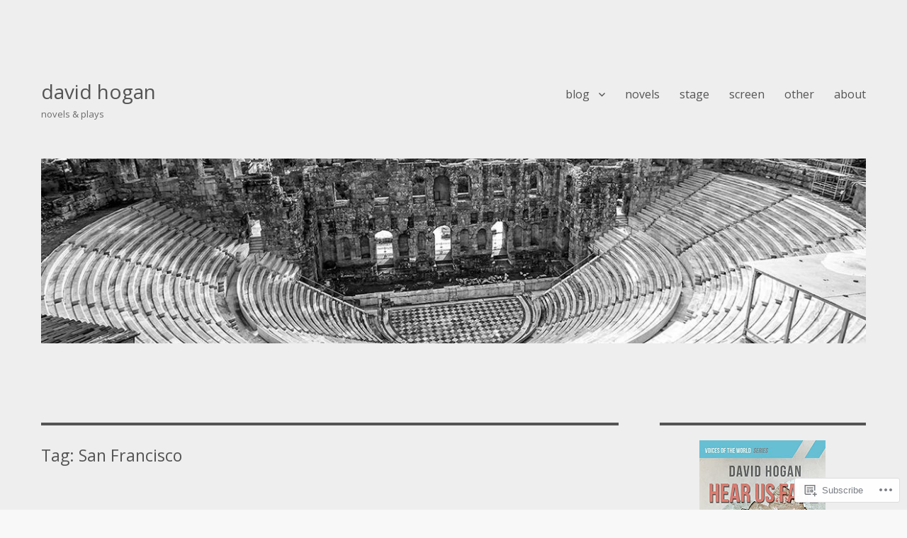

--- FILE ---
content_type: text/html; charset=UTF-8
request_url: https://davidhoganwriter.com/tag/san-francisco/
body_size: 28916
content:
<!DOCTYPE html>
<html lang="en" class="no-js">
<head>
	<meta charset="UTF-8">
	<meta name="viewport" content="width=device-width, initial-scale=1">
	<link rel="profile" href="https://gmpg.org/xfn/11">
		<script>(function(html){html.className = html.className.replace(/\bno-js\b/,'js')})(document.documentElement);</script>
<title>San Francisco &#8211; david hogan</title>
<script type="text/javascript">
  WebFontConfig = {"google":{"families":["Open+Sans:r:latin,latin-ext","Open+Sans:r,i,b,bi:latin,latin-ext"]},"api_url":"https:\/\/fonts-api.wp.com\/css"};
  (function() {
    var wf = document.createElement('script');
    wf.src = '/wp-content/plugins/custom-fonts/js/webfont.js';
    wf.type = 'text/javascript';
    wf.async = 'true';
    var s = document.getElementsByTagName('script')[0];
    s.parentNode.insertBefore(wf, s);
	})();
</script><style id="jetpack-custom-fonts-css">.wf-active body, .wf-active button, .wf-active input, .wf-active select, .wf-active textarea{font-family:"Open Sans",sans-serif}.wf-active ::-webkit-input-placeholder{font-family:"Open Sans",sans-serif}.wf-active :-moz-placeholder{font-family:"Open Sans",sans-serif}.wf-active ::-moz-placeholder{font-family:"Open Sans",sans-serif}.wf-active :-ms-input-placeholder{font-family:"Open Sans",sans-serif}.wf-active button, .wf-active button[disabled]:hover, .wf-active button[disabled]:focus, .wf-active input[type="button"], .wf-active input[type="button"][disabled]:hover, .wf-active input[type="button"][disabled]:focus, .wf-active input[type="reset"], .wf-active input[type="reset"][disabled]:hover, .wf-active input[type="reset"][disabled]:focus, .wf-active input[type="submit"], .wf-active input[type="submit"][disabled]:hover, .wf-active input[type="submit"][disabled]:focus, .wf-active .main-navigation, .wf-active .no-comments, .wf-active .tagcloud a, .wf-active .wp_widget_tag_cloud a, .wf-active .top_rated div > p, .wf-active .comments-area #respond .comment-form-fields p.comment-form-posting-as, .wf-active .comments-area #respond .comment-form-fields p.comment-form-log-out, .wf-active .comments-area #respond #comment-form-identity #comment-form-nascar p, .wf-active .comments-area #respond #comment-form-subscribe p, .wf-active .comments-area #respond p.form-submit input#comment-submit, .wf-active .comment-content p.comment-likes span.comment-like-feedback, .wf-active .jp-relatedposts-post-date, .wf-active .jp-relatedposts-post-context{font-family:"Open Sans",sans-serif}.wf-active .post-password-form label, .wf-active .comment-form label, .wf-active .entry-content .contact-form label, .wf-active .post-navigation .meta-nav, .wf-active .image-navigation, .wf-active .comment-navigation, .wf-active .menu-toggle, .wf-active .widget_recent_entries .post-date, .wf-active .widget_rss .rss-date, .wf-active .widget_rss cite, .wf-active .sticky-post, .wf-active .entry-footer, .wf-active .comment-metadata, .wf-active .pingback .edit-link, .wf-active .comment-reply-link, .wf-active .page-links, .wf-active .page-links a, .wf-active .page-links > span, .wf-active .pd-rating, .wf-active .entry-content .portfolio-entry-meta, .wf-active .entry-content #jp-relatedposts h3.jp-relatedposts-headline, .wf-active .hentry div.sharedaddy h3.sd-title, .wf-active .hentry h3.sd-title{font-family:"Open Sans",sans-serif}.wf-active .pagination{font-family:"Open Sans",sans-serif}.wf-active body:not(.logged-in) .site .skip-link{font-family:"Open Sans",sans-serif}.wf-active .site-description, .wf-active .author-bio, .wf-active .taxonomy-description, .wf-active .entry-caption, .wf-active .comment-notes, .wf-active .comment-awaiting-moderation, .wf-active .logged-in-as, .wf-active .form-allowed-tags, .wf-active .site-info, .wf-active .wp-caption .wp-caption-text, .wf-active .gallery-caption, .wf-active .entry-content .portfolio-entry-content p, .wf-active .entry-content .testimonial-entry-title, .wf-active .entry-content .testimonial-entry-content p, .wf-active .entry-content #jp-relatedposts .jp-relatedposts-items p, .wf-active .entry-content #jp-relatedposts .jp-relatedposts-items-visual h4.jp-relatedposts-post-title{font-family:"Open Sans",sans-serif}.wf-active .site-title, .wf-active .post-navigation .post-title, .wf-active .comments-title, .wf-active .comment-reply-title, .wf-active .page-title{font-family:"Open Sans",sans-serif;font-style:normal;font-weight:400}.wf-active .widget .widget-title, .wf-active .entry-content .portfolio-entry-title{font-family:"Open Sans",sans-serif;font-style:normal;font-weight:400}.wf-active .entry-title{font-family:"Open Sans",sans-serif;font-style:normal;font-weight:400}.wf-active .format-aside .entry-title, .wf-active .format-image .entry-title, .wf-active .format-video .entry-title, .wf-active .format-quote .entry-title, .wf-active .format-gallery .entry-title, .wf-active .format-status .entry-title, .wf-active .format-link .entry-title, .wf-active .format-audio .entry-title, .wf-active .format-chat .entry-title{font-style:normal;font-weight:400}@media screen and (min-width: 44.375em){.wf-active .site-title, .wf-active .post-navigation .post-title{font-style:normal;font-weight:400}}@media screen and (min-width: 44.375em){.wf-active .entry-title{font-style:normal;font-weight:400}}@media screen and (min-width: 61.5625em){.wf-active .entry-title{font-style:normal;font-weight:400}}@media screen and (min-width: 61.5625em){.wf-active .format-aside .entry-title, .wf-active .format-image .entry-title, .wf-active .format-video .entry-title, .wf-active .format-quote .entry-title, .wf-active .format-gallery .entry-title, .wf-active .format-status .entry-title, .wf-active .format-link .entry-title, .wf-active .format-audio .entry-title, .wf-active .format-chat .entry-title{font-style:normal;font-weight:400}}</style>
<meta name='robots' content='max-image-preview:large' />

<!-- Async WordPress.com Remote Login -->
<script id="wpcom_remote_login_js">
var wpcom_remote_login_extra_auth = '';
function wpcom_remote_login_remove_dom_node_id( element_id ) {
	var dom_node = document.getElementById( element_id );
	if ( dom_node ) { dom_node.parentNode.removeChild( dom_node ); }
}
function wpcom_remote_login_remove_dom_node_classes( class_name ) {
	var dom_nodes = document.querySelectorAll( '.' + class_name );
	for ( var i = 0; i < dom_nodes.length; i++ ) {
		dom_nodes[ i ].parentNode.removeChild( dom_nodes[ i ] );
	}
}
function wpcom_remote_login_final_cleanup() {
	wpcom_remote_login_remove_dom_node_classes( "wpcom_remote_login_msg" );
	wpcom_remote_login_remove_dom_node_id( "wpcom_remote_login_key" );
	wpcom_remote_login_remove_dom_node_id( "wpcom_remote_login_validate" );
	wpcom_remote_login_remove_dom_node_id( "wpcom_remote_login_js" );
	wpcom_remote_login_remove_dom_node_id( "wpcom_request_access_iframe" );
	wpcom_remote_login_remove_dom_node_id( "wpcom_request_access_styles" );
}

// Watch for messages back from the remote login
window.addEventListener( "message", function( e ) {
	if ( e.origin === "https://r-login.wordpress.com" ) {
		var data = {};
		try {
			data = JSON.parse( e.data );
		} catch( e ) {
			wpcom_remote_login_final_cleanup();
			return;
		}

		if ( data.msg === 'LOGIN' ) {
			// Clean up the login check iframe
			wpcom_remote_login_remove_dom_node_id( "wpcom_remote_login_key" );

			var id_regex = new RegExp( /^[0-9]+$/ );
			var token_regex = new RegExp( /^.*|.*|.*$/ );
			if (
				token_regex.test( data.token )
				&& id_regex.test( data.wpcomid )
			) {
				// We have everything we need to ask for a login
				var script = document.createElement( "script" );
				script.setAttribute( "id", "wpcom_remote_login_validate" );
				script.src = '/remote-login.php?wpcom_remote_login=validate'
					+ '&wpcomid=' + data.wpcomid
					+ '&token=' + encodeURIComponent( data.token )
					+ '&host=' + window.location.protocol
					+ '//' + window.location.hostname
					+ '&postid=1492'
					+ '&is_singular=';
				document.body.appendChild( script );
			}

			return;
		}

		// Safari ITP, not logged in, so redirect
		if ( data.msg === 'LOGIN-REDIRECT' ) {
			window.location = 'https://wordpress.com/log-in?redirect_to=' + window.location.href;
			return;
		}

		// Safari ITP, storage access failed, remove the request
		if ( data.msg === 'LOGIN-REMOVE' ) {
			var css_zap = 'html { -webkit-transition: margin-top 1s; transition: margin-top 1s; } /* 9001 */ html { margin-top: 0 !important; } * html body { margin-top: 0 !important; } @media screen and ( max-width: 782px ) { html { margin-top: 0 !important; } * html body { margin-top: 0 !important; } }';
			var style_zap = document.createElement( 'style' );
			style_zap.type = 'text/css';
			style_zap.appendChild( document.createTextNode( css_zap ) );
			document.body.appendChild( style_zap );

			var e = document.getElementById( 'wpcom_request_access_iframe' );
			e.parentNode.removeChild( e );

			document.cookie = 'wordpress_com_login_access=denied; path=/; max-age=31536000';

			return;
		}

		// Safari ITP
		if ( data.msg === 'REQUEST_ACCESS' ) {
			console.log( 'request access: safari' );

			// Check ITP iframe enable/disable knob
			if ( wpcom_remote_login_extra_auth !== 'safari_itp_iframe' ) {
				return;
			}

			// If we are in a "private window" there is no ITP.
			var private_window = false;
			try {
				var opendb = window.openDatabase( null, null, null, null );
			} catch( e ) {
				private_window = true;
			}

			if ( private_window ) {
				console.log( 'private window' );
				return;
			}

			var iframe = document.createElement( 'iframe' );
			iframe.id = 'wpcom_request_access_iframe';
			iframe.setAttribute( 'scrolling', 'no' );
			iframe.setAttribute( 'sandbox', 'allow-storage-access-by-user-activation allow-scripts allow-same-origin allow-top-navigation-by-user-activation' );
			iframe.src = 'https://r-login.wordpress.com/remote-login.php?wpcom_remote_login=request_access&origin=' + encodeURIComponent( data.origin ) + '&wpcomid=' + encodeURIComponent( data.wpcomid );

			var css = 'html { -webkit-transition: margin-top 1s; transition: margin-top 1s; } /* 9001 */ html { margin-top: 46px !important; } * html body { margin-top: 46px !important; } @media screen and ( max-width: 660px ) { html { margin-top: 71px !important; } * html body { margin-top: 71px !important; } #wpcom_request_access_iframe { display: block; height: 71px !important; } } #wpcom_request_access_iframe { border: 0px; height: 46px; position: fixed; top: 0; left: 0; width: 100%; min-width: 100%; z-index: 99999; background: #23282d; } ';

			var style = document.createElement( 'style' );
			style.type = 'text/css';
			style.id = 'wpcom_request_access_styles';
			style.appendChild( document.createTextNode( css ) );
			document.body.appendChild( style );

			document.body.appendChild( iframe );
		}

		if ( data.msg === 'DONE' ) {
			wpcom_remote_login_final_cleanup();
		}
	}
}, false );

// Inject the remote login iframe after the page has had a chance to load
// more critical resources
window.addEventListener( "DOMContentLoaded", function( e ) {
	var iframe = document.createElement( "iframe" );
	iframe.style.display = "none";
	iframe.setAttribute( "scrolling", "no" );
	iframe.setAttribute( "id", "wpcom_remote_login_key" );
	iframe.src = "https://r-login.wordpress.com/remote-login.php"
		+ "?wpcom_remote_login=key"
		+ "&origin=aHR0cHM6Ly9kYXZpZGhvZ2Fud3JpdGVyLmNvbQ%3D%3D"
		+ "&wpcomid=54886366"
		+ "&time=" + Math.floor( Date.now() / 1000 );
	document.body.appendChild( iframe );
}, false );
</script>
<link rel='dns-prefetch' href='//s0.wp.com' />
<link rel="alternate" type="application/rss+xml" title="david hogan &raquo; Feed" href="https://davidhoganwriter.com/feed/" />
<link rel="alternate" type="application/rss+xml" title="david hogan &raquo; Comments Feed" href="https://davidhoganwriter.com/comments/feed/" />
<link rel="alternate" type="application/rss+xml" title="david hogan &raquo; San Francisco Tag Feed" href="https://davidhoganwriter.com/tag/san-francisco/feed/" />
	<script type="text/javascript">
		/* <![CDATA[ */
		function addLoadEvent(func) {
			var oldonload = window.onload;
			if (typeof window.onload != 'function') {
				window.onload = func;
			} else {
				window.onload = function () {
					oldonload();
					func();
				}
			}
		}
		/* ]]> */
	</script>
	<link crossorigin='anonymous' rel='stylesheet' id='all-css-0-1' href='/_static/??/wp-content/mu-plugins/jetpack-plugin/moon/modules/theme-tools/compat/twentysixteen.css,/wp-content/mu-plugins/likes/jetpack-likes.css?m=1753284714j&cssminify=yes' type='text/css' media='all' />
<style id='wp-emoji-styles-inline-css'>

	img.wp-smiley, img.emoji {
		display: inline !important;
		border: none !important;
		box-shadow: none !important;
		height: 1em !important;
		width: 1em !important;
		margin: 0 0.07em !important;
		vertical-align: -0.1em !important;
		background: none !important;
		padding: 0 !important;
	}
/*# sourceURL=wp-emoji-styles-inline-css */
</style>
<link crossorigin='anonymous' rel='stylesheet' id='all-css-2-1' href='/wp-content/plugins/gutenberg-core/v22.2.0/build/styles/block-library/style.css?m=1764855221i&cssminify=yes' type='text/css' media='all' />
<style id='wp-block-library-inline-css'>
.has-text-align-justify {
	text-align:justify;
}
.has-text-align-justify{text-align:justify;}

/*# sourceURL=wp-block-library-inline-css */
</style><style id='wp-block-paragraph-inline-css'>
.is-small-text{font-size:.875em}.is-regular-text{font-size:1em}.is-large-text{font-size:2.25em}.is-larger-text{font-size:3em}.has-drop-cap:not(:focus):first-letter{float:left;font-size:8.4em;font-style:normal;font-weight:100;line-height:.68;margin:.05em .1em 0 0;text-transform:uppercase}body.rtl .has-drop-cap:not(:focus):first-letter{float:none;margin-left:.1em}p.has-drop-cap.has-background{overflow:hidden}:root :where(p.has-background){padding:1.25em 2.375em}:where(p.has-text-color:not(.has-link-color)) a{color:inherit}p.has-text-align-left[style*="writing-mode:vertical-lr"],p.has-text-align-right[style*="writing-mode:vertical-rl"]{rotate:180deg}
/*# sourceURL=/wp-content/plugins/gutenberg-core/v22.2.0/build/styles/block-library/paragraph/style.css */
</style>
<style id='wp-block-image-inline-css'>
.wp-block-image>a,.wp-block-image>figure>a{display:inline-block}.wp-block-image img{box-sizing:border-box;height:auto;max-width:100%;vertical-align:bottom}@media not (prefers-reduced-motion){.wp-block-image img.hide{visibility:hidden}.wp-block-image img.show{animation:show-content-image .4s}}.wp-block-image[style*=border-radius] img,.wp-block-image[style*=border-radius]>a{border-radius:inherit}.wp-block-image.has-custom-border img{box-sizing:border-box}.wp-block-image.aligncenter{text-align:center}.wp-block-image.alignfull>a,.wp-block-image.alignwide>a{width:100%}.wp-block-image.alignfull img,.wp-block-image.alignwide img{height:auto;width:100%}.wp-block-image .aligncenter,.wp-block-image .alignleft,.wp-block-image .alignright,.wp-block-image.aligncenter,.wp-block-image.alignleft,.wp-block-image.alignright{display:table}.wp-block-image .aligncenter>figcaption,.wp-block-image .alignleft>figcaption,.wp-block-image .alignright>figcaption,.wp-block-image.aligncenter>figcaption,.wp-block-image.alignleft>figcaption,.wp-block-image.alignright>figcaption{caption-side:bottom;display:table-caption}.wp-block-image .alignleft{float:left;margin:.5em 1em .5em 0}.wp-block-image .alignright{float:right;margin:.5em 0 .5em 1em}.wp-block-image .aligncenter{margin-left:auto;margin-right:auto}.wp-block-image :where(figcaption){margin-bottom:1em;margin-top:.5em}.wp-block-image.is-style-circle-mask img{border-radius:9999px}@supports ((-webkit-mask-image:none) or (mask-image:none)) or (-webkit-mask-image:none){.wp-block-image.is-style-circle-mask img{border-radius:0;-webkit-mask-image:url('data:image/svg+xml;utf8,<svg viewBox="0 0 100 100" xmlns="http://www.w3.org/2000/svg"><circle cx="50" cy="50" r="50"/></svg>');mask-image:url('data:image/svg+xml;utf8,<svg viewBox="0 0 100 100" xmlns="http://www.w3.org/2000/svg"><circle cx="50" cy="50" r="50"/></svg>');mask-mode:alpha;-webkit-mask-position:center;mask-position:center;-webkit-mask-repeat:no-repeat;mask-repeat:no-repeat;-webkit-mask-size:contain;mask-size:contain}}:root :where(.wp-block-image.is-style-rounded img,.wp-block-image .is-style-rounded img){border-radius:9999px}.wp-block-image figure{margin:0}.wp-lightbox-container{display:flex;flex-direction:column;position:relative}.wp-lightbox-container img{cursor:zoom-in}.wp-lightbox-container img:hover+button{opacity:1}.wp-lightbox-container button{align-items:center;backdrop-filter:blur(16px) saturate(180%);background-color:#5a5a5a40;border:none;border-radius:4px;cursor:zoom-in;display:flex;height:20px;justify-content:center;opacity:0;padding:0;position:absolute;right:16px;text-align:center;top:16px;width:20px;z-index:100}@media not (prefers-reduced-motion){.wp-lightbox-container button{transition:opacity .2s ease}}.wp-lightbox-container button:focus-visible{outline:3px auto #5a5a5a40;outline:3px auto -webkit-focus-ring-color;outline-offset:3px}.wp-lightbox-container button:hover{cursor:pointer;opacity:1}.wp-lightbox-container button:focus{opacity:1}.wp-lightbox-container button:focus,.wp-lightbox-container button:hover,.wp-lightbox-container button:not(:hover):not(:active):not(.has-background){background-color:#5a5a5a40;border:none}.wp-lightbox-overlay{box-sizing:border-box;cursor:zoom-out;height:100vh;left:0;overflow:hidden;position:fixed;top:0;visibility:hidden;width:100%;z-index:100000}.wp-lightbox-overlay .close-button{align-items:center;cursor:pointer;display:flex;justify-content:center;min-height:40px;min-width:40px;padding:0;position:absolute;right:calc(env(safe-area-inset-right) + 16px);top:calc(env(safe-area-inset-top) + 16px);z-index:5000000}.wp-lightbox-overlay .close-button:focus,.wp-lightbox-overlay .close-button:hover,.wp-lightbox-overlay .close-button:not(:hover):not(:active):not(.has-background){background:none;border:none}.wp-lightbox-overlay .lightbox-image-container{height:var(--wp--lightbox-container-height);left:50%;overflow:hidden;position:absolute;top:50%;transform:translate(-50%,-50%);transform-origin:top left;width:var(--wp--lightbox-container-width);z-index:9999999999}.wp-lightbox-overlay .wp-block-image{align-items:center;box-sizing:border-box;display:flex;height:100%;justify-content:center;margin:0;position:relative;transform-origin:0 0;width:100%;z-index:3000000}.wp-lightbox-overlay .wp-block-image img{height:var(--wp--lightbox-image-height);min-height:var(--wp--lightbox-image-height);min-width:var(--wp--lightbox-image-width);width:var(--wp--lightbox-image-width)}.wp-lightbox-overlay .wp-block-image figcaption{display:none}.wp-lightbox-overlay button{background:none;border:none}.wp-lightbox-overlay .scrim{background-color:#fff;height:100%;opacity:.9;position:absolute;width:100%;z-index:2000000}.wp-lightbox-overlay.active{visibility:visible}@media not (prefers-reduced-motion){.wp-lightbox-overlay.active{animation:turn-on-visibility .25s both}.wp-lightbox-overlay.active img{animation:turn-on-visibility .35s both}.wp-lightbox-overlay.show-closing-animation:not(.active){animation:turn-off-visibility .35s both}.wp-lightbox-overlay.show-closing-animation:not(.active) img{animation:turn-off-visibility .25s both}.wp-lightbox-overlay.zoom.active{animation:none;opacity:1;visibility:visible}.wp-lightbox-overlay.zoom.active .lightbox-image-container{animation:lightbox-zoom-in .4s}.wp-lightbox-overlay.zoom.active .lightbox-image-container img{animation:none}.wp-lightbox-overlay.zoom.active .scrim{animation:turn-on-visibility .4s forwards}.wp-lightbox-overlay.zoom.show-closing-animation:not(.active){animation:none}.wp-lightbox-overlay.zoom.show-closing-animation:not(.active) .lightbox-image-container{animation:lightbox-zoom-out .4s}.wp-lightbox-overlay.zoom.show-closing-animation:not(.active) .lightbox-image-container img{animation:none}.wp-lightbox-overlay.zoom.show-closing-animation:not(.active) .scrim{animation:turn-off-visibility .4s forwards}}@keyframes show-content-image{0%{visibility:hidden}99%{visibility:hidden}to{visibility:visible}}@keyframes turn-on-visibility{0%{opacity:0}to{opacity:1}}@keyframes turn-off-visibility{0%{opacity:1;visibility:visible}99%{opacity:0;visibility:visible}to{opacity:0;visibility:hidden}}@keyframes lightbox-zoom-in{0%{transform:translate(calc((-100vw + var(--wp--lightbox-scrollbar-width))/2 + var(--wp--lightbox-initial-left-position)),calc(-50vh + var(--wp--lightbox-initial-top-position))) scale(var(--wp--lightbox-scale))}to{transform:translate(-50%,-50%) scale(1)}}@keyframes lightbox-zoom-out{0%{transform:translate(-50%,-50%) scale(1);visibility:visible}99%{visibility:visible}to{transform:translate(calc((-100vw + var(--wp--lightbox-scrollbar-width))/2 + var(--wp--lightbox-initial-left-position)),calc(-50vh + var(--wp--lightbox-initial-top-position))) scale(var(--wp--lightbox-scale));visibility:hidden}}
/*# sourceURL=/wp-content/plugins/gutenberg-core/v22.2.0/build/styles/block-library/image/style.css */
</style>
<style id='wp-block-image-theme-inline-css'>
:root :where(.wp-block-image figcaption){color:#555;font-size:13px;text-align:center}.is-dark-theme :root :where(.wp-block-image figcaption){color:#ffffffa6}.wp-block-image{margin:0 0 1em}
/*# sourceURL=/wp-content/plugins/gutenberg-core/v22.2.0/build/styles/block-library/image/theme.css */
</style>
<style id='global-styles-inline-css'>
:root{--wp--preset--aspect-ratio--square: 1;--wp--preset--aspect-ratio--4-3: 4/3;--wp--preset--aspect-ratio--3-4: 3/4;--wp--preset--aspect-ratio--3-2: 3/2;--wp--preset--aspect-ratio--2-3: 2/3;--wp--preset--aspect-ratio--16-9: 16/9;--wp--preset--aspect-ratio--9-16: 9/16;--wp--preset--color--black: #000000;--wp--preset--color--cyan-bluish-gray: #abb8c3;--wp--preset--color--white: #fff;--wp--preset--color--pale-pink: #f78da7;--wp--preset--color--vivid-red: #cf2e2e;--wp--preset--color--luminous-vivid-orange: #ff6900;--wp--preset--color--luminous-vivid-amber: #fcb900;--wp--preset--color--light-green-cyan: #7bdcb5;--wp--preset--color--vivid-green-cyan: #00d084;--wp--preset--color--pale-cyan-blue: #8ed1fc;--wp--preset--color--vivid-cyan-blue: #0693e3;--wp--preset--color--vivid-purple: #9b51e0;--wp--preset--color--dark-gray: #1a1a1a;--wp--preset--color--medium-gray: #686868;--wp--preset--color--light-gray: #e5e5e5;--wp--preset--color--blue-gray: #4d545c;--wp--preset--color--bright-blue: #007acc;--wp--preset--color--light-blue: #9adffd;--wp--preset--color--dark-brown: #402b30;--wp--preset--color--medium-brown: #774e24;--wp--preset--color--dark-red: #640c1f;--wp--preset--color--bright-red: #ff675f;--wp--preset--color--yellow: #ffef8e;--wp--preset--gradient--vivid-cyan-blue-to-vivid-purple: linear-gradient(135deg,rgb(6,147,227) 0%,rgb(155,81,224) 100%);--wp--preset--gradient--light-green-cyan-to-vivid-green-cyan: linear-gradient(135deg,rgb(122,220,180) 0%,rgb(0,208,130) 100%);--wp--preset--gradient--luminous-vivid-amber-to-luminous-vivid-orange: linear-gradient(135deg,rgb(252,185,0) 0%,rgb(255,105,0) 100%);--wp--preset--gradient--luminous-vivid-orange-to-vivid-red: linear-gradient(135deg,rgb(255,105,0) 0%,rgb(207,46,46) 100%);--wp--preset--gradient--very-light-gray-to-cyan-bluish-gray: linear-gradient(135deg,rgb(238,238,238) 0%,rgb(169,184,195) 100%);--wp--preset--gradient--cool-to-warm-spectrum: linear-gradient(135deg,rgb(74,234,220) 0%,rgb(151,120,209) 20%,rgb(207,42,186) 40%,rgb(238,44,130) 60%,rgb(251,105,98) 80%,rgb(254,248,76) 100%);--wp--preset--gradient--blush-light-purple: linear-gradient(135deg,rgb(255,206,236) 0%,rgb(152,150,240) 100%);--wp--preset--gradient--blush-bordeaux: linear-gradient(135deg,rgb(254,205,165) 0%,rgb(254,45,45) 50%,rgb(107,0,62) 100%);--wp--preset--gradient--luminous-dusk: linear-gradient(135deg,rgb(255,203,112) 0%,rgb(199,81,192) 50%,rgb(65,88,208) 100%);--wp--preset--gradient--pale-ocean: linear-gradient(135deg,rgb(255,245,203) 0%,rgb(182,227,212) 50%,rgb(51,167,181) 100%);--wp--preset--gradient--electric-grass: linear-gradient(135deg,rgb(202,248,128) 0%,rgb(113,206,126) 100%);--wp--preset--gradient--midnight: linear-gradient(135deg,rgb(2,3,129) 0%,rgb(40,116,252) 100%);--wp--preset--font-size--small: 13px;--wp--preset--font-size--medium: 20px;--wp--preset--font-size--large: 36px;--wp--preset--font-size--x-large: 42px;--wp--preset--font-family--albert-sans: 'Albert Sans', sans-serif;--wp--preset--font-family--alegreya: Alegreya, serif;--wp--preset--font-family--arvo: Arvo, serif;--wp--preset--font-family--bodoni-moda: 'Bodoni Moda', serif;--wp--preset--font-family--bricolage-grotesque: 'Bricolage Grotesque', sans-serif;--wp--preset--font-family--cabin: Cabin, sans-serif;--wp--preset--font-family--chivo: Chivo, sans-serif;--wp--preset--font-family--commissioner: Commissioner, sans-serif;--wp--preset--font-family--cormorant: Cormorant, serif;--wp--preset--font-family--courier-prime: 'Courier Prime', monospace;--wp--preset--font-family--crimson-pro: 'Crimson Pro', serif;--wp--preset--font-family--dm-mono: 'DM Mono', monospace;--wp--preset--font-family--dm-sans: 'DM Sans', sans-serif;--wp--preset--font-family--dm-serif-display: 'DM Serif Display', serif;--wp--preset--font-family--domine: Domine, serif;--wp--preset--font-family--eb-garamond: 'EB Garamond', serif;--wp--preset--font-family--epilogue: Epilogue, sans-serif;--wp--preset--font-family--fahkwang: Fahkwang, sans-serif;--wp--preset--font-family--figtree: Figtree, sans-serif;--wp--preset--font-family--fira-sans: 'Fira Sans', sans-serif;--wp--preset--font-family--fjalla-one: 'Fjalla One', sans-serif;--wp--preset--font-family--fraunces: Fraunces, serif;--wp--preset--font-family--gabarito: Gabarito, system-ui;--wp--preset--font-family--ibm-plex-mono: 'IBM Plex Mono', monospace;--wp--preset--font-family--ibm-plex-sans: 'IBM Plex Sans', sans-serif;--wp--preset--font-family--ibarra-real-nova: 'Ibarra Real Nova', serif;--wp--preset--font-family--instrument-serif: 'Instrument Serif', serif;--wp--preset--font-family--inter: Inter, sans-serif;--wp--preset--font-family--josefin-sans: 'Josefin Sans', sans-serif;--wp--preset--font-family--jost: Jost, sans-serif;--wp--preset--font-family--libre-baskerville: 'Libre Baskerville', serif;--wp--preset--font-family--libre-franklin: 'Libre Franklin', sans-serif;--wp--preset--font-family--literata: Literata, serif;--wp--preset--font-family--lora: Lora, serif;--wp--preset--font-family--merriweather: Merriweather, serif;--wp--preset--font-family--montserrat: Montserrat, sans-serif;--wp--preset--font-family--newsreader: Newsreader, serif;--wp--preset--font-family--noto-sans-mono: 'Noto Sans Mono', sans-serif;--wp--preset--font-family--nunito: Nunito, sans-serif;--wp--preset--font-family--open-sans: 'Open Sans', sans-serif;--wp--preset--font-family--overpass: Overpass, sans-serif;--wp--preset--font-family--pt-serif: 'PT Serif', serif;--wp--preset--font-family--petrona: Petrona, serif;--wp--preset--font-family--piazzolla: Piazzolla, serif;--wp--preset--font-family--playfair-display: 'Playfair Display', serif;--wp--preset--font-family--plus-jakarta-sans: 'Plus Jakarta Sans', sans-serif;--wp--preset--font-family--poppins: Poppins, sans-serif;--wp--preset--font-family--raleway: Raleway, sans-serif;--wp--preset--font-family--roboto: Roboto, sans-serif;--wp--preset--font-family--roboto-slab: 'Roboto Slab', serif;--wp--preset--font-family--rubik: Rubik, sans-serif;--wp--preset--font-family--rufina: Rufina, serif;--wp--preset--font-family--sora: Sora, sans-serif;--wp--preset--font-family--source-sans-3: 'Source Sans 3', sans-serif;--wp--preset--font-family--source-serif-4: 'Source Serif 4', serif;--wp--preset--font-family--space-mono: 'Space Mono', monospace;--wp--preset--font-family--syne: Syne, sans-serif;--wp--preset--font-family--texturina: Texturina, serif;--wp--preset--font-family--urbanist: Urbanist, sans-serif;--wp--preset--font-family--work-sans: 'Work Sans', sans-serif;--wp--preset--spacing--20: 0.44rem;--wp--preset--spacing--30: 0.67rem;--wp--preset--spacing--40: 1rem;--wp--preset--spacing--50: 1.5rem;--wp--preset--spacing--60: 2.25rem;--wp--preset--spacing--70: 3.38rem;--wp--preset--spacing--80: 5.06rem;--wp--preset--shadow--natural: 6px 6px 9px rgba(0, 0, 0, 0.2);--wp--preset--shadow--deep: 12px 12px 50px rgba(0, 0, 0, 0.4);--wp--preset--shadow--sharp: 6px 6px 0px rgba(0, 0, 0, 0.2);--wp--preset--shadow--outlined: 6px 6px 0px -3px rgb(255, 255, 255), 6px 6px rgb(0, 0, 0);--wp--preset--shadow--crisp: 6px 6px 0px rgb(0, 0, 0);}:where(.is-layout-flex){gap: 0.5em;}:where(.is-layout-grid){gap: 0.5em;}body .is-layout-flex{display: flex;}.is-layout-flex{flex-wrap: wrap;align-items: center;}.is-layout-flex > :is(*, div){margin: 0;}body .is-layout-grid{display: grid;}.is-layout-grid > :is(*, div){margin: 0;}:where(.wp-block-columns.is-layout-flex){gap: 2em;}:where(.wp-block-columns.is-layout-grid){gap: 2em;}:where(.wp-block-post-template.is-layout-flex){gap: 1.25em;}:where(.wp-block-post-template.is-layout-grid){gap: 1.25em;}.has-black-color{color: var(--wp--preset--color--black) !important;}.has-cyan-bluish-gray-color{color: var(--wp--preset--color--cyan-bluish-gray) !important;}.has-white-color{color: var(--wp--preset--color--white) !important;}.has-pale-pink-color{color: var(--wp--preset--color--pale-pink) !important;}.has-vivid-red-color{color: var(--wp--preset--color--vivid-red) !important;}.has-luminous-vivid-orange-color{color: var(--wp--preset--color--luminous-vivid-orange) !important;}.has-luminous-vivid-amber-color{color: var(--wp--preset--color--luminous-vivid-amber) !important;}.has-light-green-cyan-color{color: var(--wp--preset--color--light-green-cyan) !important;}.has-vivid-green-cyan-color{color: var(--wp--preset--color--vivid-green-cyan) !important;}.has-pale-cyan-blue-color{color: var(--wp--preset--color--pale-cyan-blue) !important;}.has-vivid-cyan-blue-color{color: var(--wp--preset--color--vivid-cyan-blue) !important;}.has-vivid-purple-color{color: var(--wp--preset--color--vivid-purple) !important;}.has-black-background-color{background-color: var(--wp--preset--color--black) !important;}.has-cyan-bluish-gray-background-color{background-color: var(--wp--preset--color--cyan-bluish-gray) !important;}.has-white-background-color{background-color: var(--wp--preset--color--white) !important;}.has-pale-pink-background-color{background-color: var(--wp--preset--color--pale-pink) !important;}.has-vivid-red-background-color{background-color: var(--wp--preset--color--vivid-red) !important;}.has-luminous-vivid-orange-background-color{background-color: var(--wp--preset--color--luminous-vivid-orange) !important;}.has-luminous-vivid-amber-background-color{background-color: var(--wp--preset--color--luminous-vivid-amber) !important;}.has-light-green-cyan-background-color{background-color: var(--wp--preset--color--light-green-cyan) !important;}.has-vivid-green-cyan-background-color{background-color: var(--wp--preset--color--vivid-green-cyan) !important;}.has-pale-cyan-blue-background-color{background-color: var(--wp--preset--color--pale-cyan-blue) !important;}.has-vivid-cyan-blue-background-color{background-color: var(--wp--preset--color--vivid-cyan-blue) !important;}.has-vivid-purple-background-color{background-color: var(--wp--preset--color--vivid-purple) !important;}.has-black-border-color{border-color: var(--wp--preset--color--black) !important;}.has-cyan-bluish-gray-border-color{border-color: var(--wp--preset--color--cyan-bluish-gray) !important;}.has-white-border-color{border-color: var(--wp--preset--color--white) !important;}.has-pale-pink-border-color{border-color: var(--wp--preset--color--pale-pink) !important;}.has-vivid-red-border-color{border-color: var(--wp--preset--color--vivid-red) !important;}.has-luminous-vivid-orange-border-color{border-color: var(--wp--preset--color--luminous-vivid-orange) !important;}.has-luminous-vivid-amber-border-color{border-color: var(--wp--preset--color--luminous-vivid-amber) !important;}.has-light-green-cyan-border-color{border-color: var(--wp--preset--color--light-green-cyan) !important;}.has-vivid-green-cyan-border-color{border-color: var(--wp--preset--color--vivid-green-cyan) !important;}.has-pale-cyan-blue-border-color{border-color: var(--wp--preset--color--pale-cyan-blue) !important;}.has-vivid-cyan-blue-border-color{border-color: var(--wp--preset--color--vivid-cyan-blue) !important;}.has-vivid-purple-border-color{border-color: var(--wp--preset--color--vivid-purple) !important;}.has-vivid-cyan-blue-to-vivid-purple-gradient-background{background: var(--wp--preset--gradient--vivid-cyan-blue-to-vivid-purple) !important;}.has-light-green-cyan-to-vivid-green-cyan-gradient-background{background: var(--wp--preset--gradient--light-green-cyan-to-vivid-green-cyan) !important;}.has-luminous-vivid-amber-to-luminous-vivid-orange-gradient-background{background: var(--wp--preset--gradient--luminous-vivid-amber-to-luminous-vivid-orange) !important;}.has-luminous-vivid-orange-to-vivid-red-gradient-background{background: var(--wp--preset--gradient--luminous-vivid-orange-to-vivid-red) !important;}.has-very-light-gray-to-cyan-bluish-gray-gradient-background{background: var(--wp--preset--gradient--very-light-gray-to-cyan-bluish-gray) !important;}.has-cool-to-warm-spectrum-gradient-background{background: var(--wp--preset--gradient--cool-to-warm-spectrum) !important;}.has-blush-light-purple-gradient-background{background: var(--wp--preset--gradient--blush-light-purple) !important;}.has-blush-bordeaux-gradient-background{background: var(--wp--preset--gradient--blush-bordeaux) !important;}.has-luminous-dusk-gradient-background{background: var(--wp--preset--gradient--luminous-dusk) !important;}.has-pale-ocean-gradient-background{background: var(--wp--preset--gradient--pale-ocean) !important;}.has-electric-grass-gradient-background{background: var(--wp--preset--gradient--electric-grass) !important;}.has-midnight-gradient-background{background: var(--wp--preset--gradient--midnight) !important;}.has-small-font-size{font-size: var(--wp--preset--font-size--small) !important;}.has-medium-font-size{font-size: var(--wp--preset--font-size--medium) !important;}.has-large-font-size{font-size: var(--wp--preset--font-size--large) !important;}.has-x-large-font-size{font-size: var(--wp--preset--font-size--x-large) !important;}.has-albert-sans-font-family{font-family: var(--wp--preset--font-family--albert-sans) !important;}.has-alegreya-font-family{font-family: var(--wp--preset--font-family--alegreya) !important;}.has-arvo-font-family{font-family: var(--wp--preset--font-family--arvo) !important;}.has-bodoni-moda-font-family{font-family: var(--wp--preset--font-family--bodoni-moda) !important;}.has-bricolage-grotesque-font-family{font-family: var(--wp--preset--font-family--bricolage-grotesque) !important;}.has-cabin-font-family{font-family: var(--wp--preset--font-family--cabin) !important;}.has-chivo-font-family{font-family: var(--wp--preset--font-family--chivo) !important;}.has-commissioner-font-family{font-family: var(--wp--preset--font-family--commissioner) !important;}.has-cormorant-font-family{font-family: var(--wp--preset--font-family--cormorant) !important;}.has-courier-prime-font-family{font-family: var(--wp--preset--font-family--courier-prime) !important;}.has-crimson-pro-font-family{font-family: var(--wp--preset--font-family--crimson-pro) !important;}.has-dm-mono-font-family{font-family: var(--wp--preset--font-family--dm-mono) !important;}.has-dm-sans-font-family{font-family: var(--wp--preset--font-family--dm-sans) !important;}.has-dm-serif-display-font-family{font-family: var(--wp--preset--font-family--dm-serif-display) !important;}.has-domine-font-family{font-family: var(--wp--preset--font-family--domine) !important;}.has-eb-garamond-font-family{font-family: var(--wp--preset--font-family--eb-garamond) !important;}.has-epilogue-font-family{font-family: var(--wp--preset--font-family--epilogue) !important;}.has-fahkwang-font-family{font-family: var(--wp--preset--font-family--fahkwang) !important;}.has-figtree-font-family{font-family: var(--wp--preset--font-family--figtree) !important;}.has-fira-sans-font-family{font-family: var(--wp--preset--font-family--fira-sans) !important;}.has-fjalla-one-font-family{font-family: var(--wp--preset--font-family--fjalla-one) !important;}.has-fraunces-font-family{font-family: var(--wp--preset--font-family--fraunces) !important;}.has-gabarito-font-family{font-family: var(--wp--preset--font-family--gabarito) !important;}.has-ibm-plex-mono-font-family{font-family: var(--wp--preset--font-family--ibm-plex-mono) !important;}.has-ibm-plex-sans-font-family{font-family: var(--wp--preset--font-family--ibm-plex-sans) !important;}.has-ibarra-real-nova-font-family{font-family: var(--wp--preset--font-family--ibarra-real-nova) !important;}.has-instrument-serif-font-family{font-family: var(--wp--preset--font-family--instrument-serif) !important;}.has-inter-font-family{font-family: var(--wp--preset--font-family--inter) !important;}.has-josefin-sans-font-family{font-family: var(--wp--preset--font-family--josefin-sans) !important;}.has-jost-font-family{font-family: var(--wp--preset--font-family--jost) !important;}.has-libre-baskerville-font-family{font-family: var(--wp--preset--font-family--libre-baskerville) !important;}.has-libre-franklin-font-family{font-family: var(--wp--preset--font-family--libre-franklin) !important;}.has-literata-font-family{font-family: var(--wp--preset--font-family--literata) !important;}.has-lora-font-family{font-family: var(--wp--preset--font-family--lora) !important;}.has-merriweather-font-family{font-family: var(--wp--preset--font-family--merriweather) !important;}.has-montserrat-font-family{font-family: var(--wp--preset--font-family--montserrat) !important;}.has-newsreader-font-family{font-family: var(--wp--preset--font-family--newsreader) !important;}.has-noto-sans-mono-font-family{font-family: var(--wp--preset--font-family--noto-sans-mono) !important;}.has-nunito-font-family{font-family: var(--wp--preset--font-family--nunito) !important;}.has-open-sans-font-family{font-family: var(--wp--preset--font-family--open-sans) !important;}.has-overpass-font-family{font-family: var(--wp--preset--font-family--overpass) !important;}.has-pt-serif-font-family{font-family: var(--wp--preset--font-family--pt-serif) !important;}.has-petrona-font-family{font-family: var(--wp--preset--font-family--petrona) !important;}.has-piazzolla-font-family{font-family: var(--wp--preset--font-family--piazzolla) !important;}.has-playfair-display-font-family{font-family: var(--wp--preset--font-family--playfair-display) !important;}.has-plus-jakarta-sans-font-family{font-family: var(--wp--preset--font-family--plus-jakarta-sans) !important;}.has-poppins-font-family{font-family: var(--wp--preset--font-family--poppins) !important;}.has-raleway-font-family{font-family: var(--wp--preset--font-family--raleway) !important;}.has-roboto-font-family{font-family: var(--wp--preset--font-family--roboto) !important;}.has-roboto-slab-font-family{font-family: var(--wp--preset--font-family--roboto-slab) !important;}.has-rubik-font-family{font-family: var(--wp--preset--font-family--rubik) !important;}.has-rufina-font-family{font-family: var(--wp--preset--font-family--rufina) !important;}.has-sora-font-family{font-family: var(--wp--preset--font-family--sora) !important;}.has-source-sans-3-font-family{font-family: var(--wp--preset--font-family--source-sans-3) !important;}.has-source-serif-4-font-family{font-family: var(--wp--preset--font-family--source-serif-4) !important;}.has-space-mono-font-family{font-family: var(--wp--preset--font-family--space-mono) !important;}.has-syne-font-family{font-family: var(--wp--preset--font-family--syne) !important;}.has-texturina-font-family{font-family: var(--wp--preset--font-family--texturina) !important;}.has-urbanist-font-family{font-family: var(--wp--preset--font-family--urbanist) !important;}.has-work-sans-font-family{font-family: var(--wp--preset--font-family--work-sans) !important;}
/*# sourceURL=global-styles-inline-css */
</style>

<style id='classic-theme-styles-inline-css'>
/*! This file is auto-generated */
.wp-block-button__link{color:#fff;background-color:#32373c;border-radius:9999px;box-shadow:none;text-decoration:none;padding:calc(.667em + 2px) calc(1.333em + 2px);font-size:1.125em}.wp-block-file__button{background:#32373c;color:#fff;text-decoration:none}
/*# sourceURL=/wp-includes/css/classic-themes.min.css */
</style>
<link crossorigin='anonymous' rel='stylesheet' id='all-css-4-1' href='/_static/??-eJx9kN2OgkAMhV/I0qAYvTH7KBsYGqxOZya0LPj2O8TfROWmaZvznZMWxwQuBqNgmPzQcVB0sfHRnRXXRbkvSlCW5Al6+isqbFntoQC1i6fCqa7wxUgGeHr1lPeSapsVQi3X5EmybAkbue3IMq73HoymZSTlGGia1JMq5Co8CNgxZ+kSdyJLtTvfZpQYA/5ycNhRoJ4zoZ/bN9NrFqahQRvz4qI8GVHAz1/6Kp+Pvv53Zn7kUO62m/W+2pXV6R/7caIe&cssminify=yes' type='text/css' media='all' />
<link crossorigin='anonymous' rel='stylesheet' id='all-css-10-1' href='/_static/??-eJx9y0EOwjAMRNELYUxEK7FBnKWNTAhK7Kh2lPb2pGyADbv5Iz1sBbywERvagzIpljqjtX5sGlcjYvSqqLYlgla85GPvA37BXKGkGiIrLjQnCX2Gt/rkPxRIIImfLAr/BNzTFJed3vLVjW4YT2fnLs8X8DhDqQ==&cssminify=yes' type='text/css' media='all' />
<style id='jetpack-global-styles-frontend-style-inline-css'>
:root { --font-headings: unset; --font-base: unset; --font-headings-default: -apple-system,BlinkMacSystemFont,"Segoe UI",Roboto,Oxygen-Sans,Ubuntu,Cantarell,"Helvetica Neue",sans-serif; --font-base-default: -apple-system,BlinkMacSystemFont,"Segoe UI",Roboto,Oxygen-Sans,Ubuntu,Cantarell,"Helvetica Neue",sans-serif;}
/*# sourceURL=jetpack-global-styles-frontend-style-inline-css */
</style>
<link crossorigin='anonymous' rel='stylesheet' id='all-css-12-1' href='/_static/??-eJyNjcEKwjAQRH/IuFRT6kX8FNkmS5K6yQY3Qfx7bfEiXrwM82B4A49qnJRGpUHupnIPqSgs1Cq624chi6zhO5OCRryTR++fW00l7J3qDv43XVNxoOISsmEJol/wY2uR8vs3WggsM/I6uOTzMI3Hw8lOg11eUT1JKA==&cssminify=yes' type='text/css' media='all' />
<script id="wpcom-actionbar-placeholder-js-extra">
var actionbardata = {"siteID":"54886366","postID":"0","siteURL":"https://davidhoganwriter.com","xhrURL":"https://davidhoganwriter.com/wp-admin/admin-ajax.php","nonce":"7ed99205b0","isLoggedIn":"","statusMessage":"","subsEmailDefault":"instantly","proxyScriptUrl":"https://s0.wp.com/wp-content/js/wpcom-proxy-request.js?m=1513050504i&amp;ver=20211021","i18n":{"followedText":"New posts from this site will now appear in your \u003Ca href=\"https://wordpress.com/reader\"\u003EReader\u003C/a\u003E","foldBar":"Collapse this bar","unfoldBar":"Expand this bar","shortLinkCopied":"Shortlink copied to clipboard."}};
//# sourceURL=wpcom-actionbar-placeholder-js-extra
</script>
<script id="jetpack-mu-wpcom-settings-js-before">
var JETPACK_MU_WPCOM_SETTINGS = {"assetsUrl":"https://s0.wp.com/wp-content/mu-plugins/jetpack-mu-wpcom-plugin/moon/jetpack_vendor/automattic/jetpack-mu-wpcom/src/build/"};
//# sourceURL=jetpack-mu-wpcom-settings-js-before
</script>
<script crossorigin='anonymous' type='text/javascript'  src='/_static/??/wp-content/js/rlt-proxy.js,/wp-content/themes/pub/twentysixteen/js/html5.js?m=1720530689j'></script>
<script id="rlt-proxy-js-after">
	rltInitialize( {"token":null,"iframeOrigins":["https:\/\/widgets.wp.com"]} );
//# sourceURL=rlt-proxy-js-after
</script>
<link rel="EditURI" type="application/rsd+xml" title="RSD" href="https://davidhoganwriter.wordpress.com/xmlrpc.php?rsd" />
<meta name="generator" content="WordPress.com" />

<!-- Jetpack Open Graph Tags -->
<meta property="og:type" content="website" />
<meta property="og:title" content="San Francisco &#8211; david hogan" />
<meta property="og:url" content="https://davidhoganwriter.com/tag/san-francisco/" />
<meta property="og:site_name" content="david hogan" />
<meta property="og:image" content="https://secure.gravatar.com/blavatar/936384e98f8f4e8474c25a94df61f685f3bd452493d0b47a61a0e6300b49fd81?s=200&#038;ts=1767966451" />
<meta property="og:image:width" content="200" />
<meta property="og:image:height" content="200" />
<meta property="og:image:alt" content="" />
<meta property="og:locale" content="en_US" />
<meta name="twitter:creator" content="@WaveDaveHogan" />
<meta name="twitter:site" content="@WaveDaveHogan" />

<!-- End Jetpack Open Graph Tags -->
<link rel="shortcut icon" type="image/x-icon" href="https://secure.gravatar.com/blavatar/936384e98f8f4e8474c25a94df61f685f3bd452493d0b47a61a0e6300b49fd81?s=32" sizes="16x16" />
<link rel="icon" type="image/x-icon" href="https://secure.gravatar.com/blavatar/936384e98f8f4e8474c25a94df61f685f3bd452493d0b47a61a0e6300b49fd81?s=32" sizes="16x16" />
<link rel="apple-touch-icon" href="https://secure.gravatar.com/blavatar/936384e98f8f4e8474c25a94df61f685f3bd452493d0b47a61a0e6300b49fd81?s=114" />
<link rel='openid.server' href='https://davidhoganwriter.com/?openidserver=1' />
<link rel='openid.delegate' href='https://davidhoganwriter.com/' />
<link rel="search" type="application/opensearchdescription+xml" href="https://davidhoganwriter.com/osd.xml" title="david hogan" />
<link rel="search" type="application/opensearchdescription+xml" href="https://s1.wp.com/opensearch.xml" title="WordPress.com" />
<meta name="theme-color" content="#f8f8f8" />
<meta name="description" content="Posts about San Francisco written by David Hogan" />
<style id="custom-background-css">
body.custom-background { background-color: #f8f8f8; }
</style>
	<style type="text/css" id="custom-colors-css">	input[type="text"],
	input[type="email"],
	input[type="url"],
	input[type="password"],
	input[type="search"],
	input[type="tel"],
	input[type="number"],
	textarea {
		background: #f7f7f7;
		color: #686868;
	}

	input[type="text"]:focus,
	input[type="email"]:focus,
	input[type="url"]:focus,
	input[type="password"]:focus,
	input[type="search"]:focus,
	input[type="tel"]:focus,
	input[type="number"]:focus,
	textarea:focus {
		background-color: #fff;
		color: #1a1a1a;
	}
body { background-color: #f8f8f8;}
.site,
		.main-navigation ul ul li { background-color: #eeeeee;}
body #infinite-footer .container { background-color: #eeeeee;}
body #infinite-footer .container { background-color: rgba( 238, 238, 238, 0.9 );}
.main-navigation ul ul:after { border-top-color: #eeeeee;}
.main-navigation ul ul:after { border-bottom-color: #eeeeee;}
mark,
		ins,
		button,
		button[disabled]:hover,
		button[disabled]:focus,
		input[type="button"],
		input[type="button"][disabled]:hover,
		input[type="button"][disabled]:focus,
		input[type="reset"],
		input[type="reset"][disabled]:hover,
		input[type="reset"][disabled]:focus,
		input[type="submit"],
		input[type="submit"][disabled]:hover,
		input[type="submit"][disabled]:focus,
		.menu-toggle.toggled-on,
		.menu-toggle.toggled-on:hover,
		.menu-toggle.toggled-on:focus,
		.pagination .prev,
		.pagination .next,
		.pagination .prev:hover,
		.pagination .prev:focus,
		.pagination .next:hover,
		.pagination .next:focus,
		.pagination .nav-links:before,
		.pagination .nav-links:after,
		.widget_calendar tbody a,
		.widget_calendar tbody a:hover,
		.widget_calendar tbody a:focus,
		.page-links a,
		.page-links a:hover,
		.page-links a:focus,
		.site-main #infinite-handle span,
		.wp-block-button .wp-block-button__link:active,
		.wp-block-button .wp-block-button__link:focus,
		.wp-block-button .wp-block-button__link:hover,
		.is-style-outline>.wp-block-button__link:not(.has-text-color):active,
		.is-style-outline>.wp-block-button__link:not(.has-text-color):focus,
		.is-style-outline>.wp-block-button__link:not(.has-text-color):hover { color: #eeeeee;}
.menu-toggle:hover,
		.menu-toggle:focus,
		a,
		.main-navigation a:hover,
		.main-navigation a:focus,
		.dropdown-toggle:hover,
		.dropdown-toggle:focus,
		.social-navigation a:hover:before,
		.social-navigation a:focus:before,
		.post-navigation a:hover .post-title,
		.post-navigation a:focus .post-title,
		.tagcloud a:hover,
		.tagcloud a:focus,
		.site-branding .site-title a:hover,
		.site-branding .site-title a:focus,
		.entry-title a:hover,
		.entry-title a:focus,
		.entry-footer a:hover,
		.entry-footer a:focus,
		.comment-metadata a:hover,
		.comment-metadata a:focus,
		.pingback .comment-edit-link:hover,
		.pingback .comment-edit-link:focus,
		.comment-reply-link,
		.comment-reply-link:hover,
		.comment-reply-link:focus,
		.required,
		.site-info a:hover,
		.site-info a:focus,
		.main-navigation li:hover > a,
		.main-navigation li.focus > a,
		.comments-area #respond .comment-form-service a,
		.widget_flickr #flickr_badge_uber_wrapper a,
		.widget_flickr #flickr_badge_uber_wrapper a:link,
		.widget_flickr #flickr_badge_uber_wrapper a:active,
		.widget_flickr #flickr_badge_uber_wrapper a:visited,
		.wp_widget_tag_cloud a:hover,
		.wp_widget_tag_cloud a:focus,
		body #infinite-footer .blog-info a:hover,
		body #infinite-footer .blog-info a:focus,
		body #infinite-footer .blog-info a:hover,
		body #infinite-footer .blog-info a:focus,
		body #infinite-footer .blog-credits a:hover,
		body #infinite-footer .blog-credits a:focus,
		.is-style-outline>.wp-block-button__link:not(.has-text-color) { color: #567410;}
mark,
		ins,
		button:hover,
		button:focus,
		input[type="button"]:hover,
		input[type="button"]:focus,
		input[type="reset"]:hover,
		input[type="reset"]:focus,
		input[type="submit"]:hover,
		input[type="submit"]:focus,
		.pagination .prev:hover,
		.pagination .prev:focus,
		.pagination .next:hover,
		.pagination .next:focus,
		.widget_calendar tbody a,
		.page-links a:hover,
		.page-links a:focus,
		#infinite-handle span:hover,
		#infinite-handle span:focus,
		.wp-block-button .wp-block-button__link { background-color: #567410;}
input[type="text"]:focus,
		input[type="email"]:focus,
		input[type="url"]:focus,
		input[type="password"]:focus,
		input[type="search"]:focus,
		textarea:focus,
		.tagcloud a:hover,
		.tagcloud a:focus,
		.menu-toggle:hover,
		.menu-toggle:focus,
		.comments-area #respond #comment-form-comment.active,
		.comments-area #comment-form-share-text-padder.active,
		.comments-area #respond .comment-form-fields div.comment-form-input.active,
		.wp_widget_tag_cloud a:hover,
		.wp_widget_tag_cloud a:focus,
		.wp-block-button .wp-block-button__link { border-color: #567410;}
body,
		blockquote cite,
		blockquote small,
		.main-navigation a,
		.menu-toggle,
		.dropdown-toggle,
		.social-navigation a,
		.post-navigation a,
		.widget-title a,
		.site-branding .site-title a,
		.entry-title a,
		.page-links > .page-links-title,
		.comment-author,
		.comment-reply-title small a:hover,
		.comment-reply-title small a:focus { color: #545454;}
blockquote,
		.menu-toggle.toggled-on,
		.menu-toggle.toggled-on:hover,
		.menu-toggle.toggled-on:focus,
		.post-navigation,
		.post-navigation div + div,
		.pagination,
		.widget,
		.page-header,
		.page-links a,
		.comments-title,
		.comment-reply-title,
		.wp-block-button .wp-block-button__link:active,
		.wp-block-button .wp-block-button__link:focus,
		.wp-block-button .wp-block-button__link:hover,
		.is-style-outline>.wp-block-button__link:not(.has-text-color):active,
		.is-style-outline>.wp-block-button__link:not(.has-text-color):focus,
		.is-style-outline>.wp-block-button__link:not(.has-text-color):hover { border-color: #545454;}
button,
		button[disabled]:hover,
		button[disabled]:focus,
		input[type="button"],
		input[type="button"][disabled]:hover,
		input[type="button"][disabled]:focus,
		input[type="reset"],
		input[type="reset"][disabled]:hover,
		input[type="reset"][disabled]:focus,
		input[type="submit"],
		input[type="submit"][disabled]:hover,
		input[type="submit"][disabled]:focus,
		.menu-toggle.toggled-on,
		.menu-toggle.toggled-on:hover,
		.menu-toggle.toggled-on:focus,
		.pagination:before,
		.pagination:after,
		.pagination .prev,
		.pagination .next,
		.page-links a,
		.site-main #infinite-handle span,
		.wp-block-button .wp-block-button__link:active,
		.wp-block-button .wp-block-button__link:focus,
		.wp-block-button .wp-block-button__link:hover,
		.is-style-outline>.wp-block-button__link:not(.has-text-color):active,
		.is-style-outline>.wp-block-button__link:not(.has-text-color):focus,
		.is-style-outline>.wp-block-button__link:not(.has-text-color):hover { background-color: #545454;}
fieldset,
		pre,
		abbr,
		acronym,
		table,
		th,
		td,
		input[type="text"],
		input[type="email"],
		input[type="url"],
		input[type="password"],
		input[type="search"],
		textarea,
		.main-navigation li,
		.main-navigation .primary-menu,
		.menu-toggle,
		.dropdown-toggle:after,
		.social-navigation a,
		.image-navigation,
		.comment-navigation,
		.tagcloud a,
		.entry-content,
		.entry-summary,
		.page-links a,
		.page-links > span,
		.comment-list article,
		.comment-list .pingback,
		.comment-list .trackback,
		.comment-reply-link,
		.no-comments,
		.main-navigation ul ul,
		.main-navigation ul ul li,
		.comments-area #respond #comment-form-comment,
		.comments-area #comment-form-share-text-padder,
		.comments-area #respond .comment-form-fields div.comment-form-input,
		.comments-area #respond .comment-form-service,
		.wp_widget_tag_cloud a,
		body #infinite-footer .container { border-color: #545454;}
fieldset,
		pre,
		abbr,
		acronym,
		table,
		th,
		td,
		input[type="text"],
		input[type="email"],
		input[type="url"],
		input[type="password"],
		input[type="search"],
		textarea,
		.main-navigation li,
		.main-navigation .primary-menu,
		.menu-toggle,
		.dropdown-toggle:after,
		.social-navigation a,
		.image-navigation,
		.comment-navigation,
		.tagcloud a,
		.entry-content,
		.entry-summary,
		.page-links a,
		.page-links > span,
		.comment-list article,
		.comment-list .pingback,
		.comment-list .trackback,
		.comment-reply-link,
		.no-comments,
		.main-navigation ul ul,
		.main-navigation ul ul li,
		.comments-area #respond #comment-form-comment,
		.comments-area #comment-form-share-text-padder,
		.comments-area #respond .comment-form-fields div.comment-form-input,
		.comments-area #respond .comment-form-service,
		.wp_widget_tag_cloud a,
		body #infinite-footer .container { border-color: rgba( 84, 84, 84, 0.2 );}
.main-navigation ul ul:before { border-top-color: #545454;}
.main-navigation ul ul:before { border-top-color: rgba( 84, 84, 84, 0.2 );}
.main-navigation ul ul:before { border-bottom-color: #545454;}
.main-navigation ul ul:before { border-bottom-color: rgba( 84, 84, 84, 0.2 );}
hr,
		code { background-color: #545454;}
hr,
		code { background-color: rgba( 84, 84, 84, 0.2 );}
blockquote,
		.post-password-form label,
		a:hover,
		a:focus,
		a:active,
		.post-navigation .meta-nav,
		.image-navigation,
		.comment-navigation,
		.widget_recent_entries .post-date,
		.widget_rss .rss-date,
		.widget_rss cite,
		.site-description,
		body:not(.search-results) .entry-summary,
		.author-bio,
		.entry-footer,
		.entry-footer a,
		.sticky-post,
		.taxonomy-description,
		.entry-caption,
		.comment-metadata,
		.pingback .edit-link,
		.comment-metadata a,
		.pingback .comment-edit-link,
		.comment-form label,
		.comment-notes,
		.comment-awaiting-moderation,
		.logged-in-as,
		.form-allowed-tags,
		.site-info,
		.site-info a,
		.wp-caption .wp-caption-text,
		.gallery-caption,
		.jp-relatedposts-post-aoverlay:hover .jp-relatedposts-post-title a,
		.jp-relatedposts-post-aoverlay:focus .jp-relatedposts-post-title a,
		.comments-area #respond .comment-form-fields label,
		.comments-area #respond .comment-form-fields label span.required,
		.comments-area #respond .comment-form-fields label span.nopublish,
		.comments-area #respond .comment-form-service a:hover,
		.comments-area #respond .comment-form-service a:focus,
		.comments-area #respond .comment-form-fields p.comment-form-posting-as,
		.comments-area #respond .comment-form-fields p.comment-form-log-out,
		.comments-area #respond #comment-form-identity #comment-form-nascar p,
		.comments-area #respond #comment-form-subscribe p,
		.comment-content p.comment-likes span.comment-like-feedback,
		.widget_flickr #flickr_badge_uber_wrapper a:focus,
		.widget_flickr #flickr_badge_uber_wrapper a:hover,
		.top_rated div > p,
		body #infinite-footer .blog-info a,
		body #infinite-footer .blog-credits,
		body #infinite-footer .blog-credits a { color: #6B6B6B;}
#respond.js .comment-form-fields label,
		#respond.js .comment-form-fields label span.required,
		#respond.js .comment-form-fields label span.nopublish { color: #757575;}
.widget_calendar tbody a:hover,
		.widget_calendar tbody a:focus { background-color: #6B6B6B;}
</style>
			<link rel="stylesheet" id="custom-css-css" type="text/css" href="https://s0.wp.com/?custom-css=1&#038;csblog=3IirY&#038;cscache=6&#038;csrev=19" />
			<link crossorigin='anonymous' rel='stylesheet' id='all-css-6-3' href='/_static/??-eJyNjMEKgzAQBX9Ifdha9CJ+StF1KdFkN7gJ+X0RbM89zjAMSqxJJbEkhFxHnz9ODBunONN+M4Kq4O2EsHil3WDFRT4aMqvw/yHomj0baD40G/tf9BXXcApj27+ej6Hr2247ASkBO20=&cssminify=yes' type='text/css' media='all' />
</head>

<body class="archive tag tag-san-francisco tag-1093 custom-background wp-embed-responsive wp-theme-pubtwentysixteen customizer-styles-applied hfeed jetpack-reblog-enabled custom-colors">
<div id="page" class="site">
	<div class="site-inner">
		<a class="skip-link screen-reader-text" href="#content">
			Skip to content		</a>

		<header id="masthead" class="site-header">
			<div class="site-header-main">
				<div class="site-branding">
					<a href="https://davidhoganwriter.com/" class="site-logo-link" rel="home" itemprop="url"></a>
											<p class="site-title"><a href="https://davidhoganwriter.com/" rel="home">david hogan</a></p>
												<p class="site-description">novels &amp; plays</p>
									</div><!-- .site-branding -->

									<button id="menu-toggle" class="menu-toggle">Menu</button>

					<div id="site-header-menu" class="site-header-menu">
													<nav id="site-navigation" class="main-navigation" aria-label="Primary Menu">
								<div class="menu-main-container"><ul id="menu-main" class="primary-menu"><li id="menu-item-1421" class="menu-item menu-item-type-custom menu-item-object-custom menu-item-home menu-item-has-children menu-item-1421"><a href="http://davidhoganwriter.com">blog</a>
<ul class="sub-menu">
	<li id="menu-item-365" class="menu-item menu-item-type-taxonomy menu-item-object-category menu-item-has-children menu-item-365"><a href="https://davidhoganwriter.com/category/humans/">humans</a>
	<ul class="sub-menu">
		<li id="menu-item-902" class="menu-item menu-item-type-taxonomy menu-item-object-category menu-item-902"><a href="https://davidhoganwriter.com/category/writing/memories/">memories</a></li>
		<li id="menu-item-937" class="menu-item menu-item-type-taxonomy menu-item-object-category menu-item-937"><a href="https://davidhoganwriter.com/category/humans/la-agent-slomo/">la agent</a></li>
		<li id="menu-item-724" class="menu-item menu-item-type-taxonomy menu-item-object-category menu-item-724"><a href="https://davidhoganwriter.com/category/humans/greece-bulgaria/">countries</a></li>
		<li id="menu-item-938" class="menu-item menu-item-type-taxonomy menu-item-object-category menu-item-938"><a href="https://davidhoganwriter.com/category/humans/the-pope-jimmy-carter/">political figures</a></li>
		<li id="menu-item-660" class="menu-item menu-item-type-taxonomy menu-item-object-category menu-item-660"><a href="https://davidhoganwriter.com/category/humans/theoretical-physics-humans/">other</a></li>
	</ul>
</li>
	<li id="menu-item-362" class="menu-item menu-item-type-taxonomy menu-item-object-category menu-item-has-children menu-item-362"><a href="https://davidhoganwriter.com/category/main/">animals</a>
	<ul class="sub-menu">
		<li id="menu-item-856" class="menu-item menu-item-type-taxonomy menu-item-object-category menu-item-856"><a href="https://davidhoganwriter.com/category/main/animal-rights-animals/">animal rights</a></li>
		<li id="menu-item-711" class="menu-item menu-item-type-taxonomy menu-item-object-category menu-item-711"><a href="https://davidhoganwriter.com/category/main/dolphins-animals/">dolphins</a></li>
		<li id="menu-item-712" class="menu-item menu-item-type-taxonomy menu-item-object-category menu-item-712"><a href="https://davidhoganwriter.com/category/main/killer-whales/">kIller whales</a></li>
	</ul>
</li>
	<li id="menu-item-444" class="menu-item menu-item-type-taxonomy menu-item-object-category menu-item-444"><a href="https://davidhoganwriter.com/category/writing/on-writing/">on writing</a></li>
	<li id="menu-item-443" class="menu-item menu-item-type-taxonomy menu-item-object-category menu-item-443"><a href="https://davidhoganwriter.com/category/writing/excerpts-from-the-last-island/">excerpts from &#8216;the last island&#8217;</a></li>
</ul>
</li>
<li id="menu-item-1387" class="menu-item menu-item-type-post_type menu-item-object-page menu-item-1387"><a href="https://davidhoganwriter.com/novels/">novels</a></li>
<li id="menu-item-1484" class="menu-item menu-item-type-post_type menu-item-object-page menu-item-1484"><a href="https://davidhoganwriter.com/stage-plays/">stage</a></li>
<li id="menu-item-1343" class="menu-item menu-item-type-post_type menu-item-object-page menu-item-1343"><a href="https://davidhoganwriter.com/screenplays/">screen</a></li>
<li id="menu-item-1482" class="menu-item menu-item-type-post_type menu-item-object-page menu-item-1482"><a href="https://davidhoganwriter.com/other-writing/">other</a></li>
<li id="menu-item-364" class="menu-item menu-item-type-post_type menu-item-object-page menu-item-364"><a href="https://davidhoganwriter.com/about/">about</a></li>
</ul></div>							</nav><!-- .main-navigation -->
						
											</div><!-- .site-header-menu -->
							</div><!-- .site-header-main -->

											<div class="header-image">
					<a href="https://davidhoganwriter.com/" rel="home">
						<img src="https://davidhoganwriter.com/wp-content/uploads/2020/02/cropped-odeon.jpg" srcset="" sizes="" width="1200" height="269" alt="david hogan">
					</a>
				</div><!-- .header-image -->
					</header><!-- .site-header -->

		<div id="content" class="site-content">

	<div id="primary" class="content-area">
		<main id="main" class="site-main">

		
			<header class="page-header">
				<h1 class="page-title">Tag: <span>San Francisco</span></h1>			</header><!-- .page-header -->

			
<article id="post-1492" class="post-1492 post type-post status-publish format-standard hentry category-writing tag-betimes-books tag-book tag-california tag-fiction tag-hear-us-fade tag-humor tag-humorous-fiction tag-literature tag-near-future tag-novel tag-san-francisco tag-science-fiction tag-speculative-fiction tag-writing-2">
	<header class="entry-header">
		
		<h2 class="entry-title"><a href="https://davidhoganwriter.com/2021/06/05/new-novel-hear-us-fade/" rel="bookmark">New Novel!  &#8216;Hear Us&nbsp;Fade&#8217;</a></h2>	</header><!-- .entry-header -->

				<div class="entry-summary">
				<p>Entertaining and provocative black comedy presents a haunting view of the near future in a single day. </p>
			</div><!-- .entry-summary -->
			
	
	<div class="entry-content">
		
<div class="wp-block-image"><figure class="aligncenter size-large is-resized"><a href="http://getbook.at/Hear_Us_Fade"><img data-attachment-id="1497" data-permalink="https://davidhoganwriter.com/huf-release-click/" data-orig-file="https://davidhoganwriter.com/wp-content/uploads/2021/06/huf-release-click.jpg" data-orig-size="526,526" data-comments-opened="1" data-image-meta="{&quot;aperture&quot;:&quot;0&quot;,&quot;credit&quot;:&quot;&quot;,&quot;camera&quot;:&quot;&quot;,&quot;caption&quot;:&quot;&quot;,&quot;created_timestamp&quot;:&quot;0&quot;,&quot;copyright&quot;:&quot;&quot;,&quot;focal_length&quot;:&quot;0&quot;,&quot;iso&quot;:&quot;0&quot;,&quot;shutter_speed&quot;:&quot;0&quot;,&quot;title&quot;:&quot;&quot;,&quot;orientation&quot;:&quot;1&quot;}" data-image-title="huf-release-click" data-image-description="" data-image-caption="" data-medium-file="https://davidhoganwriter.com/wp-content/uploads/2021/06/huf-release-click.jpg?w=300" data-large-file="https://davidhoganwriter.com/wp-content/uploads/2021/06/huf-release-click.jpg?w=526" src="https://davidhoganwriter.com/wp-content/uploads/2021/06/huf-release-click.jpg?w=526" alt="" class="wp-image-1497" width="390" height="390" srcset="https://davidhoganwriter.com/wp-content/uploads/2021/06/huf-release-click.jpg?w=390 390w, https://davidhoganwriter.com/wp-content/uploads/2021/06/huf-release-click.jpg?w=150 150w, https://davidhoganwriter.com/wp-content/uploads/2021/06/huf-release-click.jpg?w=300 300w, https://davidhoganwriter.com/wp-content/uploads/2021/06/huf-release-click.jpg 526w" sizes="(max-width: 390px) 85vw, 390px" /></a></figure></div>



<p>My latest novel, <a href="http://getbook.at/Hear_Us_Fade">Hear Us Fade</a>, is available worldwide from <a href="https://betimesbooks.com/hear-us-fade-by-david-hogan/">Betimes Books</a>.</p>



<p>It’s June 16, 2029, and California is ravaged by fires, droughts, floods, political paralysis, and civil unrest. Two anti-capital punishment activists, Rex Nightly and Urban McChen, have kidnapped the Governor of California in order to gently torture him into issuing a stay of execution for the serial killer and alleged cannibal, Billy the Goat. But the Governor accidentally dies, and his body has to be hidden in the closet of Rex’s luxury penthouse.</p>



<p>Meanwhile, Rex’s wife, California Lieutenant Governor Sofina Nightly, hatches an ambitious plan to reestablish order and save the state. Smart, powerful, and blissfully unaware that the former governor lies dead in her closet, Sofina agrees to meet the Attorney General in her penthouse that same day. </p>



<p>But not before Billy the Goat, jailhouse meditator and reformed vegetarian, escapes just minutes before his imminent demise. This gentle soul is looking for love, inebriation, and clemency, and thinks he knows just the place to find them. </p>



<p>Set against a backdrop of climatic catastrophe and technological evolution, replete with zombie-obsessed retail clerks, itinerant surfers, and sex animates, <a href="http://getbook.at/Hear_Us_Fade">Hear Us Fade</a> is the entertaining, moving and thought-provoking black comedy that presents a haunting view of the near future in a single day. </p>



<p>Is a happy ending possible for them and for us?</p>



<p>Click to purchase <a href="http://getbook.at/Hear_Us_Fade">Hear Us Fade</a>!</p>
<div id="jp-post-flair" class="sharedaddy sd-like-enabled sd-sharing-enabled"><div class="sharedaddy sd-sharing-enabled"><div class="robots-nocontent sd-block sd-social sd-social-icon-text sd-sharing"><h3 class="sd-title">Share this:</h3><div class="sd-content"><ul><li class="share-twitter"><a rel="nofollow noopener noreferrer"
				data-shared="sharing-twitter-1492"
				class="share-twitter sd-button share-icon"
				href="https://davidhoganwriter.com/2021/06/05/new-novel-hear-us-fade/?share=twitter"
				target="_blank"
				aria-labelledby="sharing-twitter-1492"
				>
				<span id="sharing-twitter-1492" hidden>Click to share on X (Opens in new window)</span>
				<span>X</span>
			</a></li><li class="share-facebook"><a rel="nofollow noopener noreferrer"
				data-shared="sharing-facebook-1492"
				class="share-facebook sd-button share-icon"
				href="https://davidhoganwriter.com/2021/06/05/new-novel-hear-us-fade/?share=facebook"
				target="_blank"
				aria-labelledby="sharing-facebook-1492"
				>
				<span id="sharing-facebook-1492" hidden>Click to share on Facebook (Opens in new window)</span>
				<span>Facebook</span>
			</a></li><li class="share-reddit"><a rel="nofollow noopener noreferrer"
				data-shared="sharing-reddit-1492"
				class="share-reddit sd-button share-icon"
				href="https://davidhoganwriter.com/2021/06/05/new-novel-hear-us-fade/?share=reddit"
				target="_blank"
				aria-labelledby="sharing-reddit-1492"
				>
				<span id="sharing-reddit-1492" hidden>Click to share on Reddit (Opens in new window)</span>
				<span>Reddit</span>
			</a></li><li class="share-linkedin"><a rel="nofollow noopener noreferrer"
				data-shared="sharing-linkedin-1492"
				class="share-linkedin sd-button share-icon"
				href="https://davidhoganwriter.com/2021/06/05/new-novel-hear-us-fade/?share=linkedin"
				target="_blank"
				aria-labelledby="sharing-linkedin-1492"
				>
				<span id="sharing-linkedin-1492" hidden>Click to share on LinkedIn (Opens in new window)</span>
				<span>LinkedIn</span>
			</a></li><li class="share-pinterest"><a rel="nofollow noopener noreferrer"
				data-shared="sharing-pinterest-1492"
				class="share-pinterest sd-button share-icon"
				href="https://davidhoganwriter.com/2021/06/05/new-novel-hear-us-fade/?share=pinterest"
				target="_blank"
				aria-labelledby="sharing-pinterest-1492"
				>
				<span id="sharing-pinterest-1492" hidden>Click to share on Pinterest (Opens in new window)</span>
				<span>Pinterest</span>
			</a></li><li class="share-end"></li></ul></div></div></div><div class='sharedaddy sd-block sd-like jetpack-likes-widget-wrapper jetpack-likes-widget-unloaded' id='like-post-wrapper-54886366-1492-696106f36f74a' data-src='//widgets.wp.com/likes/index.html?ver=20260109#blog_id=54886366&amp;post_id=1492&amp;origin=davidhoganwriter.wordpress.com&amp;obj_id=54886366-1492-696106f36f74a&amp;domain=davidhoganwriter.com' data-name='like-post-frame-54886366-1492-696106f36f74a' data-title='Like or Reblog'><div class='likes-widget-placeholder post-likes-widget-placeholder' style='height: 55px;'><span class='button'><span>Like</span></span> <span class='loading'>Loading...</span></div><span class='sd-text-color'></span><a class='sd-link-color'></a></div></div>	</div><!-- .entry-content -->

	<footer class="entry-footer">
		<span class="byline"><span class="author vcard"><img referrerpolicy="no-referrer" alt='Unknown&#039;s avatar' src='https://2.gravatar.com/avatar/b9e2dcc3cb31bcefbec5a3e46a8d3b09de496cd12dc5108e0b785922374efb72?s=49&#038;d=identicon&#038;r=G' srcset='https://2.gravatar.com/avatar/b9e2dcc3cb31bcefbec5a3e46a8d3b09de496cd12dc5108e0b785922374efb72?s=49&#038;d=identicon&#038;r=G 1x, https://2.gravatar.com/avatar/b9e2dcc3cb31bcefbec5a3e46a8d3b09de496cd12dc5108e0b785922374efb72?s=74&#038;d=identicon&#038;r=G 1.5x, https://2.gravatar.com/avatar/b9e2dcc3cb31bcefbec5a3e46a8d3b09de496cd12dc5108e0b785922374efb72?s=98&#038;d=identicon&#038;r=G 2x, https://2.gravatar.com/avatar/b9e2dcc3cb31bcefbec5a3e46a8d3b09de496cd12dc5108e0b785922374efb72?s=147&#038;d=identicon&#038;r=G 3x, https://2.gravatar.com/avatar/b9e2dcc3cb31bcefbec5a3e46a8d3b09de496cd12dc5108e0b785922374efb72?s=196&#038;d=identicon&#038;r=G 4x' class='avatar avatar-49' height='49' width='49' loading='lazy' decoding='async' /><span class="screen-reader-text">Author </span> <a class="url fn n" href="https://davidhoganwriter.com/author/thedukie/">David Hogan</a></span></span><span class="posted-on"><span class="screen-reader-text">Posted on </span><a href="https://davidhoganwriter.com/2021/06/05/new-novel-hear-us-fade/" rel="bookmark"><time class="entry-date published" datetime="2021-06-05T13:01:32-08:00">June 5, 2021</time><time class="updated" datetime="2021-06-07T14:42:15-08:00">June 7, 2021</time></a></span><span class="cat-links"><span class="screen-reader-text">Categories </span><a href="https://davidhoganwriter.com/category/writing/" rel="category tag">Writing</a></span><span class="tags-links"><span class="screen-reader-text">Tags </span><a href="https://davidhoganwriter.com/tag/betimes-books/" rel="tag">Betimes Books</a>, <a href="https://davidhoganwriter.com/tag/book/" rel="tag">book</a>, <a href="https://davidhoganwriter.com/tag/california/" rel="tag">California</a>, <a href="https://davidhoganwriter.com/tag/fiction/" rel="tag">fiction</a>, <a href="https://davidhoganwriter.com/tag/hear-us-fade/" rel="tag">Hear Us Fade</a>, <a href="https://davidhoganwriter.com/tag/humor/" rel="tag">humor</a>, <a href="https://davidhoganwriter.com/tag/humorous-fiction/" rel="tag">humorous fiction</a>, <a href="https://davidhoganwriter.com/tag/literature/" rel="tag">literature</a>, <a href="https://davidhoganwriter.com/tag/near-future/" rel="tag">near future</a>, <a href="https://davidhoganwriter.com/tag/novel/" rel="tag">novel</a>, <a href="https://davidhoganwriter.com/tag/san-francisco/" rel="tag">San Francisco</a>, <a href="https://davidhoganwriter.com/tag/science-fiction/" rel="tag">science fiction</a>, <a href="https://davidhoganwriter.com/tag/speculative-fiction/" rel="tag">speculative fiction</a>, <a href="https://davidhoganwriter.com/tag/writing-2/" rel="tag">writing</a></span><span class="comments-link"><a href="https://davidhoganwriter.com/2021/06/05/new-novel-hear-us-fade/#comments">2 Comments<span class="screen-reader-text"> on New Novel!  &#8216;Hear Us&nbsp;Fade&#8217;</span></a></span>			</footer><!-- .entry-footer -->
</article><!-- #post-1492 -->

<article id="post-878" class="post-878 post type-post status-publish format-standard has-post-thumbnail hentry category-animal-rights-animals category-main tag-animal-rights tag-compassion tag-crime tag-fur-trade tag-gorillas tag-habitats tag-london tag-rwanda tag-san-francisco tag-slaughterhouses tag-violence tag-vivisection">
	<header class="entry-header">
		
		<h2 class="entry-title"><a href="https://davidhoganwriter.com/2014/09/03/the-practices-of-compassion-and-cruelty/" rel="bookmark">The Practices of Compassion and&nbsp;Cruelty</a></h2>	</header><!-- .entry-header -->

	
	
	<a class="post-thumbnail" href="https://davidhoganwriter.com/2014/09/03/the-practices-of-compassion-and-cruelty/" aria-hidden="true">
		<img width="500" height="333" src="https://davidhoganwriter.com/wp-content/uploads/2014/09/blacktailed_jackrabbit.jpg?w=500" class="attachment-post-thumbnail size-post-thumbnail wp-post-image" alt="The Practices of Compassion and&nbsp;Cruelty" decoding="async" srcset="https://davidhoganwriter.com/wp-content/uploads/2014/09/blacktailed_jackrabbit.jpg 500w, https://davidhoganwriter.com/wp-content/uploads/2014/09/blacktailed_jackrabbit.jpg?w=150 150w, https://davidhoganwriter.com/wp-content/uploads/2014/09/blacktailed_jackrabbit.jpg?w=300 300w" sizes="(max-width: 709px) 85vw, (max-width: 909px) 67vw, (max-width: 984px) 60vw, (max-width: 1362px) 62vw, 840px" data-attachment-id="879" data-permalink="https://davidhoganwriter.com/2014/09/03/the-practices-of-compassion-and-cruelty/blacktailed_jackrabbit/" data-orig-file="https://davidhoganwriter.com/wp-content/uploads/2014/09/blacktailed_jackrabbit.jpg" data-orig-size="500,333" data-comments-opened="1" data-image-meta="{&quot;aperture&quot;:&quot;0&quot;,&quot;credit&quot;:&quot;&quot;,&quot;camera&quot;:&quot;&quot;,&quot;caption&quot;:&quot;&quot;,&quot;created_timestamp&quot;:&quot;0&quot;,&quot;copyright&quot;:&quot;&quot;,&quot;focal_length&quot;:&quot;0&quot;,&quot;iso&quot;:&quot;0&quot;,&quot;shutter_speed&quot;:&quot;0&quot;,&quot;title&quot;:&quot;&quot;,&quot;orientation&quot;:&quot;1&quot;}" data-image-title="Blacktailed Jackrabbit" data-image-description="&lt;p&gt;Jackrabbit&lt;/p&gt;
" data-image-caption="&lt;p&gt;Blacktailed Jackrabbit&lt;/p&gt;
" data-medium-file="https://davidhoganwriter.com/wp-content/uploads/2014/09/blacktailed_jackrabbit.jpg?w=300" data-large-file="https://davidhoganwriter.com/wp-content/uploads/2014/09/blacktailed_jackrabbit.jpg?w=500" />	</a>

		
	<div class="entry-content">
		<p>“I don’t understand these people trying to help animals when there’s so much human suffering in the world. Shouldn’t they be helping humans instead?”</p>
<p>I was asked this question at dinner the other day. One of the characters in my novel, <a href="http://viewbook.at/thelastisland">The Last Island</a>, is an animal rights activist. The questioner thought that her passion, like that of many other animal activists, was misplaced. I answered the question as best I could at the time, but after some thought I realized that my response was inadequate. I’ve since come to a new conclusion. <a href="https://davidhoganwriter.com/2014/09/03/the-practices-of-compassion-and-cruelty/#more-878" class="more-link">Continue reading<span class="screen-reader-text"> &#8220;The Practices of Compassion and&nbsp;Cruelty&#8221;</span></a></p>
<div id="jp-post-flair" class="sharedaddy sd-like-enabled sd-sharing-enabled"><div class="sharedaddy sd-sharing-enabled"><div class="robots-nocontent sd-block sd-social sd-social-icon-text sd-sharing"><h3 class="sd-title">Share this:</h3><div class="sd-content"><ul><li class="share-twitter"><a rel="nofollow noopener noreferrer"
				data-shared="sharing-twitter-878"
				class="share-twitter sd-button share-icon"
				href="https://davidhoganwriter.com/2014/09/03/the-practices-of-compassion-and-cruelty/?share=twitter"
				target="_blank"
				aria-labelledby="sharing-twitter-878"
				>
				<span id="sharing-twitter-878" hidden>Click to share on X (Opens in new window)</span>
				<span>X</span>
			</a></li><li class="share-facebook"><a rel="nofollow noopener noreferrer"
				data-shared="sharing-facebook-878"
				class="share-facebook sd-button share-icon"
				href="https://davidhoganwriter.com/2014/09/03/the-practices-of-compassion-and-cruelty/?share=facebook"
				target="_blank"
				aria-labelledby="sharing-facebook-878"
				>
				<span id="sharing-facebook-878" hidden>Click to share on Facebook (Opens in new window)</span>
				<span>Facebook</span>
			</a></li><li class="share-reddit"><a rel="nofollow noopener noreferrer"
				data-shared="sharing-reddit-878"
				class="share-reddit sd-button share-icon"
				href="https://davidhoganwriter.com/2014/09/03/the-practices-of-compassion-and-cruelty/?share=reddit"
				target="_blank"
				aria-labelledby="sharing-reddit-878"
				>
				<span id="sharing-reddit-878" hidden>Click to share on Reddit (Opens in new window)</span>
				<span>Reddit</span>
			</a></li><li class="share-linkedin"><a rel="nofollow noopener noreferrer"
				data-shared="sharing-linkedin-878"
				class="share-linkedin sd-button share-icon"
				href="https://davidhoganwriter.com/2014/09/03/the-practices-of-compassion-and-cruelty/?share=linkedin"
				target="_blank"
				aria-labelledby="sharing-linkedin-878"
				>
				<span id="sharing-linkedin-878" hidden>Click to share on LinkedIn (Opens in new window)</span>
				<span>LinkedIn</span>
			</a></li><li class="share-pinterest"><a rel="nofollow noopener noreferrer"
				data-shared="sharing-pinterest-878"
				class="share-pinterest sd-button share-icon"
				href="https://davidhoganwriter.com/2014/09/03/the-practices-of-compassion-and-cruelty/?share=pinterest"
				target="_blank"
				aria-labelledby="sharing-pinterest-878"
				>
				<span id="sharing-pinterest-878" hidden>Click to share on Pinterest (Opens in new window)</span>
				<span>Pinterest</span>
			</a></li><li class="share-end"></li></ul></div></div></div><div class='sharedaddy sd-block sd-like jetpack-likes-widget-wrapper jetpack-likes-widget-unloaded' id='like-post-wrapper-54886366-878-696106f3715d2' data-src='//widgets.wp.com/likes/index.html?ver=20260109#blog_id=54886366&amp;post_id=878&amp;origin=davidhoganwriter.wordpress.com&amp;obj_id=54886366-878-696106f3715d2&amp;domain=davidhoganwriter.com' data-name='like-post-frame-54886366-878-696106f3715d2' data-title='Like or Reblog'><div class='likes-widget-placeholder post-likes-widget-placeholder' style='height: 55px;'><span class='button'><span>Like</span></span> <span class='loading'>Loading...</span></div><span class='sd-text-color'></span><a class='sd-link-color'></a></div></div>	</div><!-- .entry-content -->

	<footer class="entry-footer">
		<span class="byline"><span class="author vcard"><img referrerpolicy="no-referrer" alt='Unknown&#039;s avatar' src='https://2.gravatar.com/avatar/b9e2dcc3cb31bcefbec5a3e46a8d3b09de496cd12dc5108e0b785922374efb72?s=49&#038;d=identicon&#038;r=G' srcset='https://2.gravatar.com/avatar/b9e2dcc3cb31bcefbec5a3e46a8d3b09de496cd12dc5108e0b785922374efb72?s=49&#038;d=identicon&#038;r=G 1x, https://2.gravatar.com/avatar/b9e2dcc3cb31bcefbec5a3e46a8d3b09de496cd12dc5108e0b785922374efb72?s=74&#038;d=identicon&#038;r=G 1.5x, https://2.gravatar.com/avatar/b9e2dcc3cb31bcefbec5a3e46a8d3b09de496cd12dc5108e0b785922374efb72?s=98&#038;d=identicon&#038;r=G 2x, https://2.gravatar.com/avatar/b9e2dcc3cb31bcefbec5a3e46a8d3b09de496cd12dc5108e0b785922374efb72?s=147&#038;d=identicon&#038;r=G 3x, https://2.gravatar.com/avatar/b9e2dcc3cb31bcefbec5a3e46a8d3b09de496cd12dc5108e0b785922374efb72?s=196&#038;d=identicon&#038;r=G 4x' class='avatar avatar-49' height='49' width='49' loading='lazy' decoding='async' /><span class="screen-reader-text">Author </span> <a class="url fn n" href="https://davidhoganwriter.com/author/thedukie/">David Hogan</a></span></span><span class="posted-on"><span class="screen-reader-text">Posted on </span><a href="https://davidhoganwriter.com/2014/09/03/the-practices-of-compassion-and-cruelty/" rel="bookmark"><time class="entry-date published" datetime="2014-09-03T09:59:41-08:00">September 3, 2014</time><time class="updated" datetime="2020-02-18T12:53:34-08:00">February 18, 2020</time></a></span><span class="cat-links"><span class="screen-reader-text">Categories </span><a href="https://davidhoganwriter.com/category/main/animal-rights-animals/" rel="category tag">Animal Rights</a>, <a href="https://davidhoganwriter.com/category/main/" rel="category tag">Main</a></span><span class="tags-links"><span class="screen-reader-text">Tags </span><a href="https://davidhoganwriter.com/tag/animal-rights/" rel="tag">animal rights</a>, <a href="https://davidhoganwriter.com/tag/compassion/" rel="tag">compassion</a>, <a href="https://davidhoganwriter.com/tag/crime/" rel="tag">crime</a>, <a href="https://davidhoganwriter.com/tag/fur-trade/" rel="tag">fur trade</a>, <a href="https://davidhoganwriter.com/tag/gorillas/" rel="tag">gorillas</a>, <a href="https://davidhoganwriter.com/tag/habitats/" rel="tag">habitats</a>, <a href="https://davidhoganwriter.com/tag/london/" rel="tag">London</a>, <a href="https://davidhoganwriter.com/tag/rwanda/" rel="tag">Rwanda</a>, <a href="https://davidhoganwriter.com/tag/san-francisco/" rel="tag">San Francisco</a>, <a href="https://davidhoganwriter.com/tag/slaughterhouses/" rel="tag">slaughterhouses</a>, <a href="https://davidhoganwriter.com/tag/violence/" rel="tag">violence</a>, <a href="https://davidhoganwriter.com/tag/vivisection/" rel="tag">vivisection</a></span><span class="comments-link"><a href="https://davidhoganwriter.com/2014/09/03/the-practices-of-compassion-and-cruelty/#comments">7 Comments<span class="screen-reader-text"> on The Practices of Compassion and&nbsp;Cruelty</span></a></span>			</footer><!-- .entry-footer -->
</article><!-- #post-878 -->

		</main><!-- .site-main -->
	</div><!-- .content-area -->


	<aside id="secondary" class="sidebar widget-area">
		<section id="block-19" class="widget widget_block widget_media_image"><div class="wp-block-image">
<figure class="aligncenter is-resized"><a href="http://getbook.at/Hear_Us_Fade"><img loading="lazy" width="333" height="500" src="https://davidhoganwriter.files.wordpress.com/2021/06/small-book.jpg" alt="" class="wp-image-1511" style="width:178px;height:auto" srcset="https://davidhoganwriter.files.wordpress.com/2021/06/small-book.jpg 333w, https://davidhoganwriter.files.wordpress.com/2021/06/small-book.jpg?w=100&amp;h=150 100w, https://davidhoganwriter.files.wordpress.com/2021/06/small-book.jpg?w=200&amp;h=300 200w" sizes="(max-width: 333px) 85vw, 333px" /></a><figcaption class="wp-element-caption">"funny, tender, and powerful"<br><mark style="background-color:rgba(0, 0, 0, 0)" class="has-inline-color has-bright-blue-color"><a href="http://getbook.at/Hear_Us_Fade">Click to Purchase</a></mark></figcaption></figure>
</div></section><section id="block-7" class="widget widget_block widget_media_image"><div class="wp-block-image">
<figure class="aligncenter size-full is-resized"><a href="http://viewbook.at/thelastisland"><img loading="lazy" width="200" height="300" src="https://davidhoganwriter.files.wordpress.com/2023/10/the-last-island-cover-e1697655485890.jpg" alt="" class="wp-image-1582" style="width:176px;height:auto" srcset="https://davidhoganwriter.files.wordpress.com/2023/10/the-last-island-cover-e1697655485890.jpg 200w, https://davidhoganwriter.files.wordpress.com/2023/10/the-last-island-cover-e1697655485890.jpg?w=100&amp;h=150 100w" sizes="(max-width: 200px) 85vw, 200px" /></a><figcaption class="wp-element-caption">"beautiful and transformative"<br><mark style="background-color:rgba(0, 0, 0, 0)" class="has-inline-color has-bright-blue-color"><a href="http://viewbook.at/thelastisland">Click to Purchase</a></mark></figcaption></figure>
</div></section><section id="follow_button_widget-5" class="widget widget_follow_button_widget">
		<a class="wordpress-follow-button" href="https://davidhoganwriter.com" data-blog="54886366" data-lang="en" >Follow david hogan on WordPress.com</a>
		<script type="text/javascript">(function(d){ window.wpcomPlatform = {"titles":{"timelines":"Embeddable Timelines","followButton":"Follow Button","wpEmbeds":"WordPress Embeds"}}; var f = d.getElementsByTagName('SCRIPT')[0], p = d.createElement('SCRIPT');p.type = 'text/javascript';p.async = true;p.src = '//widgets.wp.com/platform.js';f.parentNode.insertBefore(p,f);}(document));</script>

		</section><section id="text-2" class="widget widget_text"><h2 class="widget-title">What They&#8217;ve Said&#8230;</h2>			<div class="textwidget"><p>&#8220;Hogan has a unique ear for tersely funny dialogue and marches to his own strange drummer.&#8221;<br />
&#8211; Orange County Register</p>
<p>&#8220;&#8230;suggests &#8216;Saturday Night Live&#8217; on steroids!&#8221;<br />
&#8211; Los Angeles Times</p>
<p>“Hogan’s adept storytelling makes us ponder our spiritual essence.”<br />
&#8211; The Greek Star</p>
<p>&#8216;&#8230;jarring, questioning, bizarre and comedic&#8230;&#8221;<br />
&#8211; San Diego Theater Scene</p>
<p>&#8220;Hogan tosses cunning darts&#8230; with clever quips and quirky characters.&#8221;<br />
&#8211; LA Weekly</p>
</div>
		</section>
		<section id="recent-posts-2" class="widget widget_recent_entries">
		<h2 class="widget-title">Recent Posts</h2><nav aria-label="Recent Posts">
		<ul>
											<li>
					<a href="https://davidhoganwriter.com/2024/09/13/the-value-of-verity/">&#8216;The Value of Verity,&#8217; just published by Pioneer&nbsp;Drama.</a>
									</li>
											<li>
					<a href="https://davidhoganwriter.com/2022/06/02/my-short-story-is-a-winner-in-the-sd-public-library-short-story-contest-2/">My short story is a winner in the SD Public Library Short Story&nbsp;Contest</a>
									</li>
											<li>
					<a href="https://davidhoganwriter.com/2022/01/24/love-too-soon/">Love Too Soon</a>
									</li>
											<li>
					<a href="https://davidhoganwriter.com/2021/12/30/the-passin-of-jimmy-carter/">The Passin&#8217; of Jimmy&nbsp;Carter</a>
									</li>
											<li>
					<a href="https://davidhoganwriter.com/2021/08/18/hear-us-fade-explores-crises-with-comedy/">&#8216;Hear Us Fade&#8217; explores crises with&nbsp;comedy</a>
									</li>
					</ul>

		</nav></section><section id="text-3" class="widget widget_text">			<div class="textwidget"><a href="https://twitter.com/WaveDaveHogan" class="twitter-follow-button" data-show-count="false" data-text-color="#1a1a1a" data-link-color="#007acc">Follow @WaveDaveHogan</a></div>
		</section><section id="media_image-7" class="widget widget_media_image"><style>.widget.widget_media_image { overflow: hidden; }.widget.widget_media_image img { height: auto; max-width: 100%; }</style><img width="150" height="157" src="https://davidhoganwriter.com/wp-content/uploads/2013/12/good-blog-award-new-wrtiting-south.png" class="image wp-image-694 aligncenter attachment-full size-full" alt="Good Blog" decoding="async" loading="lazy" style="max-width: 100%; height: auto;" srcset="https://davidhoganwriter.com/wp-content/uploads/2013/12/good-blog-award-new-wrtiting-south.png 150w, https://davidhoganwriter.com/wp-content/uploads/2013/12/good-blog-award-new-wrtiting-south.png?w=143&amp;h=150 143w" sizes="(max-width: 150px) 85vw, 150px" data-attachment-id="694" data-permalink="https://davidhoganwriter.com/good-blog-award-new-wrtiting-south/" data-orig-file="https://davidhoganwriter.com/wp-content/uploads/2013/12/good-blog-award-new-wrtiting-south.png" data-orig-size="150,157" data-comments-opened="1" data-image-meta="{&quot;aperture&quot;:&quot;0&quot;,&quot;credit&quot;:&quot;&quot;,&quot;camera&quot;:&quot;&quot;,&quot;caption&quot;:&quot;&quot;,&quot;created_timestamp&quot;:&quot;0&quot;,&quot;copyright&quot;:&quot;&quot;,&quot;focal_length&quot;:&quot;0&quot;,&quot;iso&quot;:&quot;0&quot;,&quot;shutter_speed&quot;:&quot;0&quot;,&quot;title&quot;:&quot;&quot;}" data-image-title="Good Blog Award &amp;#8211; New Wrtiting South" data-image-description="&lt;p&gt;Good Blog Award | New Writing South&lt;/p&gt;
" data-image-caption="" data-medium-file="https://davidhoganwriter.com/wp-content/uploads/2013/12/good-blog-award-new-wrtiting-south.png?w=150" data-large-file="https://davidhoganwriter.com/wp-content/uploads/2013/12/good-blog-award-new-wrtiting-south.png?w=150" /></section>	</aside><!-- .sidebar .widget-area -->

		</div><!-- .site-content -->

		<footer id="colophon" class="site-footer">
							<nav class="main-navigation" aria-label="Footer Primary Menu">
					<div class="menu-main-container"><ul id="menu-main-1" class="primary-menu"><li class="menu-item menu-item-type-custom menu-item-object-custom menu-item-home menu-item-has-children menu-item-1421"><a href="http://davidhoganwriter.com">blog</a>
<ul class="sub-menu">
	<li class="menu-item menu-item-type-taxonomy menu-item-object-category menu-item-has-children menu-item-365"><a href="https://davidhoganwriter.com/category/humans/">humans</a>
	<ul class="sub-menu">
		<li class="menu-item menu-item-type-taxonomy menu-item-object-category menu-item-902"><a href="https://davidhoganwriter.com/category/writing/memories/">memories</a></li>
		<li class="menu-item menu-item-type-taxonomy menu-item-object-category menu-item-937"><a href="https://davidhoganwriter.com/category/humans/la-agent-slomo/">la agent</a></li>
		<li class="menu-item menu-item-type-taxonomy menu-item-object-category menu-item-724"><a href="https://davidhoganwriter.com/category/humans/greece-bulgaria/">countries</a></li>
		<li class="menu-item menu-item-type-taxonomy menu-item-object-category menu-item-938"><a href="https://davidhoganwriter.com/category/humans/the-pope-jimmy-carter/">political figures</a></li>
		<li class="menu-item menu-item-type-taxonomy menu-item-object-category menu-item-660"><a href="https://davidhoganwriter.com/category/humans/theoretical-physics-humans/">other</a></li>
	</ul>
</li>
	<li class="menu-item menu-item-type-taxonomy menu-item-object-category menu-item-has-children menu-item-362"><a href="https://davidhoganwriter.com/category/main/">animals</a>
	<ul class="sub-menu">
		<li class="menu-item menu-item-type-taxonomy menu-item-object-category menu-item-856"><a href="https://davidhoganwriter.com/category/main/animal-rights-animals/">animal rights</a></li>
		<li class="menu-item menu-item-type-taxonomy menu-item-object-category menu-item-711"><a href="https://davidhoganwriter.com/category/main/dolphins-animals/">dolphins</a></li>
		<li class="menu-item menu-item-type-taxonomy menu-item-object-category menu-item-712"><a href="https://davidhoganwriter.com/category/main/killer-whales/">kIller whales</a></li>
	</ul>
</li>
	<li class="menu-item menu-item-type-taxonomy menu-item-object-category menu-item-444"><a href="https://davidhoganwriter.com/category/writing/on-writing/">on writing</a></li>
	<li class="menu-item menu-item-type-taxonomy menu-item-object-category menu-item-443"><a href="https://davidhoganwriter.com/category/writing/excerpts-from-the-last-island/">excerpts from &#8216;the last island&#8217;</a></li>
</ul>
</li>
<li class="menu-item menu-item-type-post_type menu-item-object-page menu-item-1387"><a href="https://davidhoganwriter.com/novels/">novels</a></li>
<li class="menu-item menu-item-type-post_type menu-item-object-page menu-item-1484"><a href="https://davidhoganwriter.com/stage-plays/">stage</a></li>
<li class="menu-item menu-item-type-post_type menu-item-object-page menu-item-1343"><a href="https://davidhoganwriter.com/screenplays/">screen</a></li>
<li class="menu-item menu-item-type-post_type menu-item-object-page menu-item-1482"><a href="https://davidhoganwriter.com/other-writing/">other</a></li>
<li class="menu-item menu-item-type-post_type menu-item-object-page menu-item-364"><a href="https://davidhoganwriter.com/about/">about</a></li>
</ul></div>				</nav><!-- .main-navigation -->
			
			
			<div class="site-info">
								<span class="site-title"><a href="https://davidhoganwriter.com/" rel="home">david hogan</a></span>
								<a href="https://wordpress.com/?ref=footer_custom_svg" title="Create a website or blog at WordPress.com" rel="nofollow"><svg style="fill: currentColor; position: relative; top: 1px;" width="14px" height="15px" viewBox="0 0 14 15" version="1.1" xmlns="http://www.w3.org/2000/svg" xmlns:xlink="http://www.w3.org/1999/xlink" aria-labelledby="title" role="img">
				<desc id="title">Create a website or blog at WordPress.com</desc>
				<path d="M12.5225848,4.97949746 C13.0138466,5.87586309 13.2934037,6.90452431 13.2934037,7.99874074 C13.2934037,10.3205803 12.0351007,12.3476807 10.1640538,13.4385638 L12.0862862,7.88081544 C12.4453251,6.98296834 12.5648813,6.26504621 12.5648813,5.62667922 C12.5648813,5.39497674 12.549622,5.17994084 12.5225848,4.97949746 L12.5225848,4.97949746 Z M7.86730089,5.04801561 C8.24619178,5.02808979 8.58760099,4.98823815 8.58760099,4.98823815 C8.9267139,4.94809022 8.88671369,4.44972248 8.54745263,4.46957423 C8.54745263,4.46957423 7.52803983,4.54957381 6.86996227,4.54957381 C6.25158863,4.54957381 5.21247202,4.46957423 5.21247202,4.46957423 C4.87306282,4.44972248 4.83328483,4.96816418 5.17254589,4.98823815 C5.17254589,4.98823815 5.49358462,5.02808979 5.83269753,5.04801561 L6.81314716,7.73459399 L5.43565839,11.8651647 L3.14394256,5.04801561 C3.52312975,5.02808979 3.86416859,4.98823815 3.86416859,4.98823815 C4.20305928,4.94809022 4.16305906,4.44972248 3.82394616,4.46957423 C3.82394616,4.46957423 2.80475558,4.54957381 2.14660395,4.54957381 C2.02852925,4.54957381 1.88934333,4.54668493 1.74156477,4.54194422 C2.86690406,2.83350881 4.80113651,1.70529256 6.99996296,1.70529256 C8.638342,1.70529256 10.1302017,2.33173369 11.2498373,3.35765419 C11.222726,3.35602457 11.1962815,3.35261718 11.1683554,3.35261718 C10.5501299,3.35261718 10.1114609,3.89113285 10.1114609,4.46957423 C10.1114609,4.98823815 10.4107217,5.42705065 10.7296864,5.94564049 C10.969021,6.36482346 11.248578,6.90326506 11.248578,7.68133501 C11.248578,8.21992476 11.0413918,8.84503256 10.7696866,9.71584277 L10.1417574,11.8132391 L7.86730089,5.04801561 Z M6.99996296,14.2927074 C6.38218192,14.2927074 5.78595654,14.2021153 5.22195356,14.0362644 L7.11048207,8.54925635 L9.04486267,13.8491542 C9.05760348,13.8802652 9.07323319,13.9089317 9.08989995,13.9358945 C8.43574834,14.1661896 7.73285573,14.2927074 6.99996296,14.2927074 L6.99996296,14.2927074 Z M0.706448182,7.99874074 C0.706448182,7.08630113 0.902152921,6.22015756 1.25141403,5.43749503 L4.25357806,13.6627848 C2.15393732,12.6427902 0.706448182,10.4898387 0.706448182,7.99874074 L0.706448182,7.99874074 Z M6.99996296,0.999 C3.14016476,0.999 0,4.13905746 0,7.99874074 C0,11.8585722 3.14016476,14.999 6.99996296,14.999 C10.8596871,14.999 14,11.8585722 14,7.99874074 C14,4.13905746 10.8596871,0.999 6.99996296,0.999 L6.99996296,0.999 Z" id="wordpress-logo-simplified-cmyk" stroke="none" fill=“currentColor” fill-rule="evenodd"></path>
			</svg></a>
			</div><!-- .site-info -->
		</footer><!-- .site-footer -->
	</div><!-- .site-inner -->
</div><!-- .site -->

<!--  -->
<script type="speculationrules">
{"prefetch":[{"source":"document","where":{"and":[{"href_matches":"/*"},{"not":{"href_matches":["/wp-*.php","/wp-admin/*","/files/*","/wp-content/*","/wp-content/plugins/*","/wp-content/themes/pub/twentysixteen/*","/*\\?(.+)"]}},{"not":{"selector_matches":"a[rel~=\"nofollow\"]"}},{"not":{"selector_matches":".no-prefetch, .no-prefetch a"}}]},"eagerness":"conservative"}]}
</script>
<script src="//0.gravatar.com/js/hovercards/hovercards.min.js?ver=202602924dcd77a86c6f1d3698ec27fc5da92b28585ddad3ee636c0397cf312193b2a1" id="grofiles-cards-js"></script>
<script id="wpgroho-js-extra">
var WPGroHo = {"my_hash":""};
//# sourceURL=wpgroho-js-extra
</script>
<script crossorigin='anonymous' type='text/javascript'  src='/wp-content/mu-plugins/gravatar-hovercards/wpgroho.js?m=1610363240i'></script>

	<script>
		// Initialize and attach hovercards to all gravatars
		( function() {
			function init() {
				if ( typeof Gravatar === 'undefined' ) {
					return;
				}

				if ( typeof Gravatar.init !== 'function' ) {
					return;
				}

				Gravatar.profile_cb = function ( hash, id ) {
					WPGroHo.syncProfileData( hash, id );
				};

				Gravatar.my_hash = WPGroHo.my_hash;
				Gravatar.init(
					'body',
					'#wp-admin-bar-my-account',
					{
						i18n: {
							'Edit your profile →': 'Edit your profile →',
							'View profile →': 'View profile →',
							'Contact': 'Contact',
							'Send money': 'Send money',
							'Sorry, we are unable to load this Gravatar profile.': 'Sorry, we are unable to load this Gravatar profile.',
							'Gravatar not found.': 'Gravatar not found.',
							'Too Many Requests.': 'Too Many Requests.',
							'Internal Server Error.': 'Internal Server Error.',
							'Is this you?': 'Is this you?',
							'Claim your free profile.': 'Claim your free profile.',
							'Email': 'Email',
							'Home Phone': 'Home Phone',
							'Work Phone': 'Work Phone',
							'Cell Phone': 'Cell Phone',
							'Contact Form': 'Contact Form',
							'Calendar': 'Calendar',
						},
					}
				);
			}

			if ( document.readyState !== 'loading' ) {
				init();
			} else {
				document.addEventListener( 'DOMContentLoaded', init );
			}
		} )();
	</script>

		<div style="display:none">
	<div class="grofile-hash-map-9d1ba2f57de193b7dc8876e25826a7c2">
	</div>
	</div>
		<div id="actionbar" dir="ltr" style="display: none;"
			class="actnbr-pub-twentysixteen actnbr-has-follow actnbr-has-actions">
		<ul>
								<li class="actnbr-btn actnbr-hidden">
								<a class="actnbr-action actnbr-actn-follow " href="">
			<svg class="gridicon" height="20" width="20" xmlns="http://www.w3.org/2000/svg" viewBox="0 0 20 20"><path clip-rule="evenodd" d="m4 4.5h12v6.5h1.5v-6.5-1.5h-1.5-12-1.5v1.5 10.5c0 1.1046.89543 2 2 2h7v-1.5h-7c-.27614 0-.5-.2239-.5-.5zm10.5 2h-9v1.5h9zm-5 3h-4v1.5h4zm3.5 1.5h-1v1h1zm-1-1.5h-1.5v1.5 1 1.5h1.5 1 1.5v-1.5-1-1.5h-1.5zm-2.5 2.5h-4v1.5h4zm6.5 1.25h1.5v2.25h2.25v1.5h-2.25v2.25h-1.5v-2.25h-2.25v-1.5h2.25z"  fill-rule="evenodd"></path></svg>
			<span>Subscribe</span>
		</a>
		<a class="actnbr-action actnbr-actn-following  no-display" href="">
			<svg class="gridicon" height="20" width="20" xmlns="http://www.w3.org/2000/svg" viewBox="0 0 20 20"><path fill-rule="evenodd" clip-rule="evenodd" d="M16 4.5H4V15C4 15.2761 4.22386 15.5 4.5 15.5H11.5V17H4.5C3.39543 17 2.5 16.1046 2.5 15V4.5V3H4H16H17.5V4.5V12.5H16V4.5ZM5.5 6.5H14.5V8H5.5V6.5ZM5.5 9.5H9.5V11H5.5V9.5ZM12 11H13V12H12V11ZM10.5 9.5H12H13H14.5V11V12V13.5H13H12H10.5V12V11V9.5ZM5.5 12H9.5V13.5H5.5V12Z" fill="#008A20"></path><path class="following-icon-tick" d="M13.5 16L15.5 18L19 14.5" stroke="#008A20" stroke-width="1.5"></path></svg>
			<span>Subscribed</span>
		</a>
							<div class="actnbr-popover tip tip-top-left actnbr-notice" id="follow-bubble">
							<div class="tip-arrow"></div>
							<div class="tip-inner actnbr-follow-bubble">
															<ul>
											<li class="actnbr-sitename">
			<a href="https://davidhoganwriter.com">
				<img loading='lazy' alt='' src='https://secure.gravatar.com/blavatar/936384e98f8f4e8474c25a94df61f685f3bd452493d0b47a61a0e6300b49fd81?s=50&#038;d=https%3A%2F%2Fs0.wp.com%2Fi%2Flogo%2Fwpcom-gray-white.png' srcset='https://secure.gravatar.com/blavatar/936384e98f8f4e8474c25a94df61f685f3bd452493d0b47a61a0e6300b49fd81?s=50&#038;d=https%3A%2F%2Fs0.wp.com%2Fi%2Flogo%2Fwpcom-gray-white.png 1x, https://secure.gravatar.com/blavatar/936384e98f8f4e8474c25a94df61f685f3bd452493d0b47a61a0e6300b49fd81?s=75&#038;d=https%3A%2F%2Fs0.wp.com%2Fi%2Flogo%2Fwpcom-gray-white.png 1.5x, https://secure.gravatar.com/blavatar/936384e98f8f4e8474c25a94df61f685f3bd452493d0b47a61a0e6300b49fd81?s=100&#038;d=https%3A%2F%2Fs0.wp.com%2Fi%2Flogo%2Fwpcom-gray-white.png 2x, https://secure.gravatar.com/blavatar/936384e98f8f4e8474c25a94df61f685f3bd452493d0b47a61a0e6300b49fd81?s=150&#038;d=https%3A%2F%2Fs0.wp.com%2Fi%2Flogo%2Fwpcom-gray-white.png 3x, https://secure.gravatar.com/blavatar/936384e98f8f4e8474c25a94df61f685f3bd452493d0b47a61a0e6300b49fd81?s=200&#038;d=https%3A%2F%2Fs0.wp.com%2Fi%2Flogo%2Fwpcom-gray-white.png 4x' class='avatar avatar-50' height='50' width='50' />				david hogan			</a>
		</li>
										<div class="actnbr-message no-display"></div>
									<form method="post" action="https://subscribe.wordpress.com" accept-charset="utf-8" style="display: none;">
																						<div class="actnbr-follow-count">Join 331 other subscribers</div>
																					<div>
										<input type="email" name="email" placeholder="Enter your email address" class="actnbr-email-field" aria-label="Enter your email address" />
										</div>
										<input type="hidden" name="action" value="subscribe" />
										<input type="hidden" name="blog_id" value="54886366" />
										<input type="hidden" name="source" value="https://davidhoganwriter.com/tag/san-francisco/" />
										<input type="hidden" name="sub-type" value="actionbar-follow" />
										<input type="hidden" id="_wpnonce" name="_wpnonce" value="65258068e5" />										<div class="actnbr-button-wrap">
											<button type="submit" value="Sign me up">
												Sign me up											</button>
										</div>
									</form>
									<li class="actnbr-login-nudge">
										<div>
											Already have a WordPress.com account? <a href="https://wordpress.com/log-in?redirect_to=https%3A%2F%2Fr-login.wordpress.com%2Fremote-login.php%3Faction%3Dlink%26back%3Dhttps%253A%252F%252Fdavidhoganwriter.com%252F2021%252F06%252F05%252Fnew-novel-hear-us-fade%252F">Log in now.</a>										</div>
									</li>
								</ul>
															</div>
						</div>
					</li>
							<li class="actnbr-ellipsis actnbr-hidden">
				<svg class="gridicon gridicons-ellipsis" height="24" width="24" xmlns="http://www.w3.org/2000/svg" viewBox="0 0 24 24"><g><path d="M7 12c0 1.104-.896 2-2 2s-2-.896-2-2 .896-2 2-2 2 .896 2 2zm12-2c-1.104 0-2 .896-2 2s.896 2 2 2 2-.896 2-2-.896-2-2-2zm-7 0c-1.104 0-2 .896-2 2s.896 2 2 2 2-.896 2-2-.896-2-2-2z"/></g></svg>				<div class="actnbr-popover tip tip-top-left actnbr-more">
					<div class="tip-arrow"></div>
					<div class="tip-inner">
						<ul>
								<li class="actnbr-sitename">
			<a href="https://davidhoganwriter.com">
				<img loading='lazy' alt='' src='https://secure.gravatar.com/blavatar/936384e98f8f4e8474c25a94df61f685f3bd452493d0b47a61a0e6300b49fd81?s=50&#038;d=https%3A%2F%2Fs0.wp.com%2Fi%2Flogo%2Fwpcom-gray-white.png' srcset='https://secure.gravatar.com/blavatar/936384e98f8f4e8474c25a94df61f685f3bd452493d0b47a61a0e6300b49fd81?s=50&#038;d=https%3A%2F%2Fs0.wp.com%2Fi%2Flogo%2Fwpcom-gray-white.png 1x, https://secure.gravatar.com/blavatar/936384e98f8f4e8474c25a94df61f685f3bd452493d0b47a61a0e6300b49fd81?s=75&#038;d=https%3A%2F%2Fs0.wp.com%2Fi%2Flogo%2Fwpcom-gray-white.png 1.5x, https://secure.gravatar.com/blavatar/936384e98f8f4e8474c25a94df61f685f3bd452493d0b47a61a0e6300b49fd81?s=100&#038;d=https%3A%2F%2Fs0.wp.com%2Fi%2Flogo%2Fwpcom-gray-white.png 2x, https://secure.gravatar.com/blavatar/936384e98f8f4e8474c25a94df61f685f3bd452493d0b47a61a0e6300b49fd81?s=150&#038;d=https%3A%2F%2Fs0.wp.com%2Fi%2Flogo%2Fwpcom-gray-white.png 3x, https://secure.gravatar.com/blavatar/936384e98f8f4e8474c25a94df61f685f3bd452493d0b47a61a0e6300b49fd81?s=200&#038;d=https%3A%2F%2Fs0.wp.com%2Fi%2Flogo%2Fwpcom-gray-white.png 4x' class='avatar avatar-50' height='50' width='50' />				david hogan			</a>
		</li>
								<li class="actnbr-folded-follow">
										<a class="actnbr-action actnbr-actn-follow " href="">
			<svg class="gridicon" height="20" width="20" xmlns="http://www.w3.org/2000/svg" viewBox="0 0 20 20"><path clip-rule="evenodd" d="m4 4.5h12v6.5h1.5v-6.5-1.5h-1.5-12-1.5v1.5 10.5c0 1.1046.89543 2 2 2h7v-1.5h-7c-.27614 0-.5-.2239-.5-.5zm10.5 2h-9v1.5h9zm-5 3h-4v1.5h4zm3.5 1.5h-1v1h1zm-1-1.5h-1.5v1.5 1 1.5h1.5 1 1.5v-1.5-1-1.5h-1.5zm-2.5 2.5h-4v1.5h4zm6.5 1.25h1.5v2.25h2.25v1.5h-2.25v2.25h-1.5v-2.25h-2.25v-1.5h2.25z"  fill-rule="evenodd"></path></svg>
			<span>Subscribe</span>
		</a>
		<a class="actnbr-action actnbr-actn-following  no-display" href="">
			<svg class="gridicon" height="20" width="20" xmlns="http://www.w3.org/2000/svg" viewBox="0 0 20 20"><path fill-rule="evenodd" clip-rule="evenodd" d="M16 4.5H4V15C4 15.2761 4.22386 15.5 4.5 15.5H11.5V17H4.5C3.39543 17 2.5 16.1046 2.5 15V4.5V3H4H16H17.5V4.5V12.5H16V4.5ZM5.5 6.5H14.5V8H5.5V6.5ZM5.5 9.5H9.5V11H5.5V9.5ZM12 11H13V12H12V11ZM10.5 9.5H12H13H14.5V11V12V13.5H13H12H10.5V12V11V9.5ZM5.5 12H9.5V13.5H5.5V12Z" fill="#008A20"></path><path class="following-icon-tick" d="M13.5 16L15.5 18L19 14.5" stroke="#008A20" stroke-width="1.5"></path></svg>
			<span>Subscribed</span>
		</a>
								</li>
														<li class="actnbr-signup"><a href="https://wordpress.com/start/">Sign up</a></li>
							<li class="actnbr-login"><a href="https://wordpress.com/log-in?redirect_to=https%3A%2F%2Fr-login.wordpress.com%2Fremote-login.php%3Faction%3Dlink%26back%3Dhttps%253A%252F%252Fdavidhoganwriter.com%252F2021%252F06%252F05%252Fnew-novel-hear-us-fade%252F">Log in</a></li>
															<li class="flb-report">
									<a href="https://wordpress.com/abuse/?report_url=https://davidhoganwriter.com" target="_blank" rel="noopener noreferrer">
										Report this content									</a>
								</li>
															<li class="actnbr-reader">
									<a href="https://wordpress.com/reader/feeds/12401795">
										View site in Reader									</a>
								</li>
															<li class="actnbr-subs">
									<a href="https://subscribe.wordpress.com/">Manage subscriptions</a>
								</li>
																<li class="actnbr-fold"><a href="">Collapse this bar</a></li>
														</ul>
					</div>
				</div>
			</li>
		</ul>
	</div>
	
<script>
window.addEventListener( "DOMContentLoaded", function( event ) {
	var link = document.createElement( "link" );
	link.href = "/wp-content/mu-plugins/actionbar/actionbar.css?v=20250116";
	link.type = "text/css";
	link.rel = "stylesheet";
	document.head.appendChild( link );

	var script = document.createElement( "script" );
	script.src = "/wp-content/mu-plugins/actionbar/actionbar.js?v=20250204";
	document.body.appendChild( script );
} );
</script>

			<div id="jp-carousel-loading-overlay">
			<div id="jp-carousel-loading-wrapper">
				<span id="jp-carousel-library-loading">&nbsp;</span>
			</div>
		</div>
		<div class="jp-carousel-overlay" style="display: none;">

		<div class="jp-carousel-container">
			<!-- The Carousel Swiper -->
			<div
				class="jp-carousel-wrap swiper jp-carousel-swiper-container jp-carousel-transitions"
				itemscope
				itemtype="https://schema.org/ImageGallery">
				<div class="jp-carousel swiper-wrapper"></div>
				<div class="jp-swiper-button-prev swiper-button-prev">
					<svg width="25" height="24" viewBox="0 0 25 24" fill="none" xmlns="http://www.w3.org/2000/svg">
						<mask id="maskPrev" mask-type="alpha" maskUnits="userSpaceOnUse" x="8" y="6" width="9" height="12">
							<path d="M16.2072 16.59L11.6496 12L16.2072 7.41L14.8041 6L8.8335 12L14.8041 18L16.2072 16.59Z" fill="white"/>
						</mask>
						<g mask="url(#maskPrev)">
							<rect x="0.579102" width="23.8823" height="24" fill="#FFFFFF"/>
						</g>
					</svg>
				</div>
				<div class="jp-swiper-button-next swiper-button-next">
					<svg width="25" height="24" viewBox="0 0 25 24" fill="none" xmlns="http://www.w3.org/2000/svg">
						<mask id="maskNext" mask-type="alpha" maskUnits="userSpaceOnUse" x="8" y="6" width="8" height="12">
							<path d="M8.59814 16.59L13.1557 12L8.59814 7.41L10.0012 6L15.9718 12L10.0012 18L8.59814 16.59Z" fill="white"/>
						</mask>
						<g mask="url(#maskNext)">
							<rect x="0.34375" width="23.8822" height="24" fill="#FFFFFF"/>
						</g>
					</svg>
				</div>
			</div>
			<!-- The main close buton -->
			<div class="jp-carousel-close-hint">
				<svg width="25" height="24" viewBox="0 0 25 24" fill="none" xmlns="http://www.w3.org/2000/svg">
					<mask id="maskClose" mask-type="alpha" maskUnits="userSpaceOnUse" x="5" y="5" width="15" height="14">
						<path d="M19.3166 6.41L17.9135 5L12.3509 10.59L6.78834 5L5.38525 6.41L10.9478 12L5.38525 17.59L6.78834 19L12.3509 13.41L17.9135 19L19.3166 17.59L13.754 12L19.3166 6.41Z" fill="white"/>
					</mask>
					<g mask="url(#maskClose)">
						<rect x="0.409668" width="23.8823" height="24" fill="#FFFFFF"/>
					</g>
				</svg>
			</div>
			<!-- Image info, comments and meta -->
			<div class="jp-carousel-info">
				<div class="jp-carousel-info-footer">
					<div class="jp-carousel-pagination-container">
						<div class="jp-swiper-pagination swiper-pagination"></div>
						<div class="jp-carousel-pagination"></div>
					</div>
					<div class="jp-carousel-photo-title-container">
						<h2 class="jp-carousel-photo-caption"></h2>
					</div>
					<div class="jp-carousel-photo-icons-container">
						<a href="#" class="jp-carousel-icon-btn jp-carousel-icon-info" aria-label="Toggle photo metadata visibility">
							<span class="jp-carousel-icon">
								<svg width="25" height="24" viewBox="0 0 25 24" fill="none" xmlns="http://www.w3.org/2000/svg">
									<mask id="maskInfo" mask-type="alpha" maskUnits="userSpaceOnUse" x="2" y="2" width="21" height="20">
										<path fill-rule="evenodd" clip-rule="evenodd" d="M12.7537 2C7.26076 2 2.80273 6.48 2.80273 12C2.80273 17.52 7.26076 22 12.7537 22C18.2466 22 22.7046 17.52 22.7046 12C22.7046 6.48 18.2466 2 12.7537 2ZM11.7586 7V9H13.7488V7H11.7586ZM11.7586 11V17H13.7488V11H11.7586ZM4.79292 12C4.79292 16.41 8.36531 20 12.7537 20C17.142 20 20.7144 16.41 20.7144 12C20.7144 7.59 17.142 4 12.7537 4C8.36531 4 4.79292 7.59 4.79292 12Z" fill="white"/>
									</mask>
									<g mask="url(#maskInfo)">
										<rect x="0.8125" width="23.8823" height="24" fill="#FFFFFF"/>
									</g>
								</svg>
							</span>
						</a>
												<a href="#" class="jp-carousel-icon-btn jp-carousel-icon-comments" aria-label="Toggle photo comments visibility">
							<span class="jp-carousel-icon">
								<svg width="25" height="24" viewBox="0 0 25 24" fill="none" xmlns="http://www.w3.org/2000/svg">
									<mask id="maskComments" mask-type="alpha" maskUnits="userSpaceOnUse" x="2" y="2" width="21" height="20">
										<path fill-rule="evenodd" clip-rule="evenodd" d="M4.3271 2H20.2486C21.3432 2 22.2388 2.9 22.2388 4V16C22.2388 17.1 21.3432 18 20.2486 18H6.31729L2.33691 22V4C2.33691 2.9 3.2325 2 4.3271 2ZM6.31729 16H20.2486V4H4.3271V18L6.31729 16Z" fill="white"/>
									</mask>
									<g mask="url(#maskComments)">
										<rect x="0.34668" width="23.8823" height="24" fill="#FFFFFF"/>
									</g>
								</svg>

								<span class="jp-carousel-has-comments-indicator" aria-label="This image has comments."></span>
							</span>
						</a>
											</div>
				</div>
				<div class="jp-carousel-info-extra">
					<div class="jp-carousel-info-content-wrapper">
						<div class="jp-carousel-photo-title-container">
							<h2 class="jp-carousel-photo-title"></h2>
						</div>
						<div class="jp-carousel-comments-wrapper">
															<div id="jp-carousel-comments-loading">
									<span>Loading Comments...</span>
								</div>
								<div class="jp-carousel-comments"></div>
								<div id="jp-carousel-comment-form-container">
									<span id="jp-carousel-comment-form-spinner">&nbsp;</span>
									<div id="jp-carousel-comment-post-results"></div>
																														<form id="jp-carousel-comment-form">
												<label for="jp-carousel-comment-form-comment-field" class="screen-reader-text">Write a Comment...</label>
												<textarea
													name="comment"
													class="jp-carousel-comment-form-field jp-carousel-comment-form-textarea"
													id="jp-carousel-comment-form-comment-field"
													placeholder="Write a Comment..."
												></textarea>
												<div id="jp-carousel-comment-form-submit-and-info-wrapper">
													<div id="jp-carousel-comment-form-commenting-as">
																													<fieldset>
																<label for="jp-carousel-comment-form-email-field">Email</label>
																<input type="text" name="email" class="jp-carousel-comment-form-field jp-carousel-comment-form-text-field" id="jp-carousel-comment-form-email-field" />
															</fieldset>
															<fieldset>
																<label for="jp-carousel-comment-form-author-field">Name</label>
																<input type="text" name="author" class="jp-carousel-comment-form-field jp-carousel-comment-form-text-field" id="jp-carousel-comment-form-author-field" />
															</fieldset>
															<fieldset>
																<label for="jp-carousel-comment-form-url-field">Website</label>
																<input type="text" name="url" class="jp-carousel-comment-form-field jp-carousel-comment-form-text-field" id="jp-carousel-comment-form-url-field" />
															</fieldset>
																											</div>
													<input
														type="submit"
														name="submit"
														class="jp-carousel-comment-form-button"
														id="jp-carousel-comment-form-button-submit"
														value="Post Comment" />
												</div>
											</form>
																											</div>
													</div>
						<div class="jp-carousel-image-meta">
							<div class="jp-carousel-title-and-caption">
								<div class="jp-carousel-photo-info">
									<h3 class="jp-carousel-caption" itemprop="caption description"></h3>
								</div>

								<div class="jp-carousel-photo-description"></div>
							</div>
							<ul class="jp-carousel-image-exif" style="display: none;"></ul>
							<a class="jp-carousel-image-download" href="#" target="_blank" style="display: none;">
								<svg width="25" height="24" viewBox="0 0 25 24" fill="none" xmlns="http://www.w3.org/2000/svg">
									<mask id="mask0" mask-type="alpha" maskUnits="userSpaceOnUse" x="3" y="3" width="19" height="18">
										<path fill-rule="evenodd" clip-rule="evenodd" d="M5.84615 5V19H19.7775V12H21.7677V19C21.7677 20.1 20.8721 21 19.7775 21H5.84615C4.74159 21 3.85596 20.1 3.85596 19V5C3.85596 3.9 4.74159 3 5.84615 3H12.8118V5H5.84615ZM14.802 5V3H21.7677V10H19.7775V6.41L9.99569 16.24L8.59261 14.83L18.3744 5H14.802Z" fill="white"/>
									</mask>
									<g mask="url(#mask0)">
										<rect x="0.870605" width="23.8823" height="24" fill="#FFFFFF"/>
									</g>
								</svg>
								<span class="jp-carousel-download-text"></span>
							</a>
							<div class="jp-carousel-image-map" style="display: none;"></div>
						</div>
					</div>
				</div>
			</div>
		</div>

		</div>
		
	<script type="text/javascript">
		window.WPCOM_sharing_counts = {"https://davidhoganwriter.com/2021/06/05/new-novel-hear-us-fade/":1492,"https://davidhoganwriter.com/2014/09/03/the-practices-of-compassion-and-cruelty/":878};
	</script>
						<script src="https://platform.twitter.com/widgets.js?ver=20111117" id="twitter-widgets-js"></script>

	<script type="text/javascript">
		(function () {
			var wpcom_reblog = {
				source: 'toolbar',

				toggle_reblog_box_flair: function (obj_id, post_id) {

					// Go to site selector. This will redirect to their blog if they only have one.
					const postEndpoint = `https://wordpress.com/post`;

					// Ideally we would use the permalink here, but fortunately this will be replaced with the 
					// post permalink in the editor.
					const originalURL = `${ document.location.href }?page_id=${ post_id }`; 
					
					const url =
						postEndpoint +
						'?url=' +
						encodeURIComponent( originalURL ) +
						'&is_post_share=true' +
						'&v=5';

					const redirect = function () {
						if (
							! window.open( url, '_blank' )
						) {
							location.href = url;
						}
					};

					if ( /Firefox/.test( navigator.userAgent ) ) {
						setTimeout( redirect, 0 );
					} else {
						redirect();
					}
				},
			};

			window.wpcom_reblog = wpcom_reblog;
		})();
	</script>
<script id="coblocks-loader-js-extra">
var wpcom_coblocks_js = {"coblocks_masonry_js":"https://s0.wp.com/wp-content/plugins/coblocks/2.18.1-simple-rev.4/dist/js/coblocks-masonry.min.js?m=1681832297i","coblocks_lightbox_js":"https://s0.wp.com/wp-content/plugins/coblocks/2.18.1-simple-rev.4/dist/js/coblocks-lightbox.min.js?m=1681832297i","jquery_core_js":"/wp-includes/js/jquery/jquery.min.js","jquery_migrate_js":"/wp-includes/js/jquery/jquery-migrate.min.js","masonry_js":"/wp-includes/js/masonry.min.js","imagesloaded_js":"/wp-includes/js/imagesloaded.min.js"};
var coblocksLigthboxData = {"closeLabel":"Close Gallery","leftLabel":"Previous","rightLabel":"Next"};
//# sourceURL=coblocks-loader-js-extra
</script>
<script id="twentysixteen-script-js-extra">
var screenReaderText = {"expand":"expand child menu","collapse":"collapse child menu"};
//# sourceURL=twentysixteen-script-js-extra
</script>
<script id="jetpack-carousel-js-extra">
var jetpackSwiperLibraryPath = {"url":"/wp-content/mu-plugins/jetpack-plugin/moon/_inc/blocks/swiper.js"};
var jetpackCarouselStrings = {"widths":[370,700,1000,1200,1400,2000],"is_logged_in":"","lang":"en","ajaxurl":"https://davidhoganwriter.com/wp-admin/admin-ajax.php","nonce":"cec41e7153","display_exif":"1","display_comments":"1","single_image_gallery":"1","single_image_gallery_media_file":"","background_color":"black","comment":"Comment","post_comment":"Post Comment","write_comment":"Write a Comment...","loading_comments":"Loading Comments...","image_label":"Open image in full-screen.","download_original":"View full size \u003Cspan class=\"photo-size\"\u003E{0}\u003Cspan class=\"photo-size-times\"\u003E\u00d7\u003C/span\u003E{1}\u003C/span\u003E","no_comment_text":"Please be sure to submit some text with your comment.","no_comment_email":"Please provide an email address to comment.","no_comment_author":"Please provide your name to comment.","comment_post_error":"Sorry, but there was an error posting your comment. Please try again later.","comment_approved":"Your comment was approved.","comment_unapproved":"Your comment is in moderation.","camera":"Camera","aperture":"Aperture","shutter_speed":"Shutter Speed","focal_length":"Focal Length","copyright":"Copyright","comment_registration":"0","require_name_email":"0","login_url":"https://davidhoganwriter.wordpress.com/wp-login.php?redirect_to=https%3A%2F%2Fdavidhoganwriter.com%2F2021%2F06%2F05%2Fnew-novel-hear-us-fade%2F","blog_id":"54886366","meta_data":["camera","aperture","shutter_speed","focal_length","copyright"],"stats_query_args":"blog=54886366&v=wpcom&tz=-8&user_id=0&arch_tag=san-francisco&arch_results=2&subd=davidhoganwriter","is_public":"1"};
//# sourceURL=jetpack-carousel-js-extra
</script>
<script id="sharing-js-js-extra">
var sharing_js_options = {"lang":"en","counts":"1","is_stats_active":"1"};
//# sourceURL=sharing-js-js-extra
</script>
<script crossorigin='anonymous' type='text/javascript'  src='/_static/??-eJydj91OwzAMhV+I1CqC/[base64]/19HOjuit99evkfj06PEe3+r9rj4cj/vXXX8DQhSyYQ=='></script>
<script id="sharing-js-js-after">
var windowOpen;
			( function () {
				function matches( el, sel ) {
					return !! (
						el.matches && el.matches( sel ) ||
						el.msMatchesSelector && el.msMatchesSelector( sel )
					);
				}

				document.body.addEventListener( 'click', function ( event ) {
					if ( ! event.target ) {
						return;
					}

					var el;
					if ( matches( event.target, 'a.share-twitter' ) ) {
						el = event.target;
					} else if ( event.target.parentNode && matches( event.target.parentNode, 'a.share-twitter' ) ) {
						el = event.target.parentNode;
					}

					if ( el ) {
						event.preventDefault();

						// If there's another sharing window open, close it.
						if ( typeof windowOpen !== 'undefined' ) {
							windowOpen.close();
						}
						windowOpen = window.open( el.getAttribute( 'href' ), 'wpcomtwitter', 'menubar=1,resizable=1,width=600,height=350' );
						return false;
					}
				} );
			} )();
var windowOpen;
			( function () {
				function matches( el, sel ) {
					return !! (
						el.matches && el.matches( sel ) ||
						el.msMatchesSelector && el.msMatchesSelector( sel )
					);
				}

				document.body.addEventListener( 'click', function ( event ) {
					if ( ! event.target ) {
						return;
					}

					var el;
					if ( matches( event.target, 'a.share-facebook' ) ) {
						el = event.target;
					} else if ( event.target.parentNode && matches( event.target.parentNode, 'a.share-facebook' ) ) {
						el = event.target.parentNode;
					}

					if ( el ) {
						event.preventDefault();

						// If there's another sharing window open, close it.
						if ( typeof windowOpen !== 'undefined' ) {
							windowOpen.close();
						}
						windowOpen = window.open( el.getAttribute( 'href' ), 'wpcomfacebook', 'menubar=1,resizable=1,width=600,height=400' );
						return false;
					}
				} );
			} )();
var windowOpen;
			( function () {
				function matches( el, sel ) {
					return !! (
						el.matches && el.matches( sel ) ||
						el.msMatchesSelector && el.msMatchesSelector( sel )
					);
				}

				document.body.addEventListener( 'click', function ( event ) {
					if ( ! event.target ) {
						return;
					}

					var el;
					if ( matches( event.target, 'a.share-linkedin' ) ) {
						el = event.target;
					} else if ( event.target.parentNode && matches( event.target.parentNode, 'a.share-linkedin' ) ) {
						el = event.target.parentNode;
					}

					if ( el ) {
						event.preventDefault();

						// If there's another sharing window open, close it.
						if ( typeof windowOpen !== 'undefined' ) {
							windowOpen.close();
						}
						windowOpen = window.open( el.getAttribute( 'href' ), 'wpcomlinkedin', 'menubar=1,resizable=1,width=580,height=450' );
						return false;
					}
				} );
			} )();
//# sourceURL=sharing-js-js-after
</script>
<script id="wp-emoji-settings" type="application/json">
{"baseUrl":"https://s0.wp.com/wp-content/mu-plugins/wpcom-smileys/twemoji/2/72x72/","ext":".png","svgUrl":"https://s0.wp.com/wp-content/mu-plugins/wpcom-smileys/twemoji/2/svg/","svgExt":".svg","source":{"concatemoji":"/wp-includes/js/wp-emoji-release.min.js?m=1764078722i&ver=6.9-RC2-61304"}}
</script>
<script type="module">
/*! This file is auto-generated */
const a=JSON.parse(document.getElementById("wp-emoji-settings").textContent),o=(window._wpemojiSettings=a,"wpEmojiSettingsSupports"),s=["flag","emoji"];function i(e){try{var t={supportTests:e,timestamp:(new Date).valueOf()};sessionStorage.setItem(o,JSON.stringify(t))}catch(e){}}function c(e,t,n){e.clearRect(0,0,e.canvas.width,e.canvas.height),e.fillText(t,0,0);t=new Uint32Array(e.getImageData(0,0,e.canvas.width,e.canvas.height).data);e.clearRect(0,0,e.canvas.width,e.canvas.height),e.fillText(n,0,0);const a=new Uint32Array(e.getImageData(0,0,e.canvas.width,e.canvas.height).data);return t.every((e,t)=>e===a[t])}function p(e,t){e.clearRect(0,0,e.canvas.width,e.canvas.height),e.fillText(t,0,0);var n=e.getImageData(16,16,1,1);for(let e=0;e<n.data.length;e++)if(0!==n.data[e])return!1;return!0}function u(e,t,n,a){switch(t){case"flag":return n(e,"\ud83c\udff3\ufe0f\u200d\u26a7\ufe0f","\ud83c\udff3\ufe0f\u200b\u26a7\ufe0f")?!1:!n(e,"\ud83c\udde8\ud83c\uddf6","\ud83c\udde8\u200b\ud83c\uddf6")&&!n(e,"\ud83c\udff4\udb40\udc67\udb40\udc62\udb40\udc65\udb40\udc6e\udb40\udc67\udb40\udc7f","\ud83c\udff4\u200b\udb40\udc67\u200b\udb40\udc62\u200b\udb40\udc65\u200b\udb40\udc6e\u200b\udb40\udc67\u200b\udb40\udc7f");case"emoji":return!a(e,"\ud83e\u1fac8")}return!1}function f(e,t,n,a){let r;const o=(r="undefined"!=typeof WorkerGlobalScope&&self instanceof WorkerGlobalScope?new OffscreenCanvas(300,150):document.createElement("canvas")).getContext("2d",{willReadFrequently:!0}),s=(o.textBaseline="top",o.font="600 32px Arial",{});return e.forEach(e=>{s[e]=t(o,e,n,a)}),s}function r(e){var t=document.createElement("script");t.src=e,t.defer=!0,document.head.appendChild(t)}a.supports={everything:!0,everythingExceptFlag:!0},new Promise(t=>{let n=function(){try{var e=JSON.parse(sessionStorage.getItem(o));if("object"==typeof e&&"number"==typeof e.timestamp&&(new Date).valueOf()<e.timestamp+604800&&"object"==typeof e.supportTests)return e.supportTests}catch(e){}return null}();if(!n){if("undefined"!=typeof Worker&&"undefined"!=typeof OffscreenCanvas&&"undefined"!=typeof URL&&URL.createObjectURL&&"undefined"!=typeof Blob)try{var e="postMessage("+f.toString()+"("+[JSON.stringify(s),u.toString(),c.toString(),p.toString()].join(",")+"));",a=new Blob([e],{type:"text/javascript"});const r=new Worker(URL.createObjectURL(a),{name:"wpTestEmojiSupports"});return void(r.onmessage=e=>{i(n=e.data),r.terminate(),t(n)})}catch(e){}i(n=f(s,u,c,p))}t(n)}).then(e=>{for(const n in e)a.supports[n]=e[n],a.supports.everything=a.supports.everything&&a.supports[n],"flag"!==n&&(a.supports.everythingExceptFlag=a.supports.everythingExceptFlag&&a.supports[n]);var t;a.supports.everythingExceptFlag=a.supports.everythingExceptFlag&&!a.supports.flag,a.supports.everything||((t=a.source||{}).concatemoji?r(t.concatemoji):t.wpemoji&&t.twemoji&&(r(t.twemoji),r(t.wpemoji)))});
//# sourceURL=/wp-includes/js/wp-emoji-loader.min.js
</script>
	<iframe src='https://widgets.wp.com/likes/master.html?ver=20260109#ver=20260109' scrolling='no' id='likes-master' name='likes-master' style='display:none;'></iframe>
	<div id='likes-other-gravatars' role="dialog" aria-hidden="true" tabindex="-1"><div class="likes-text"><span>%d</span></div><ul class="wpl-avatars sd-like-gravatars"></ul></div>
	<script src="//stats.wp.com/w.js?68" defer></script> <script type="text/javascript">
_tkq = window._tkq || [];
_stq = window._stq || [];
_tkq.push(['storeContext', {'blog_id':'54886366','blog_tz':'-8','user_lang':'en','blog_lang':'en','user_id':'0'}]);
		// Prevent sending pageview tracking from WP-Admin pages.
		_stq.push(['view', {'blog':'54886366','v':'wpcom','tz':'-8','user_id':'0','arch_tag':'san-francisco','arch_results':'2','subd':'davidhoganwriter'}]);
		_stq.push(['extra', {'crypt':'UE5tW3cvZGQ/[base64]'}]);
_stq.push([ 'clickTrackerInit', '54886366', '0' ]);
</script>
<noscript><img src="https://pixel.wp.com/b.gif?v=noscript" style="height:1px;width:1px;overflow:hidden;position:absolute;bottom:1px;" alt="" /></noscript>
<meta id="bilmur" property="bilmur:data" content="" data-provider="wordpress.com" data-service="simple" data-site-tz="Etc/GMT+8" data-custom-props="{&quot;logged_in&quot;:&quot;0&quot;,&quot;wptheme&quot;:&quot;pub\/twentysixteen&quot;,&quot;wptheme_is_block&quot;:&quot;0&quot;}"  >
		<script defer src="/wp-content/js/bilmur.min.js?i=17&amp;m=202602"></script> 	</body>
</html>


--- FILE ---
content_type: text/css;charset=utf-8
request_url: https://s0.wp.com/?custom-css=1&csblog=3IirY&cscache=6&csrev=19
body_size: -85
content:
body:not(.custom-background-image):before,body:not(.custom-background-image):after{height:0 !important}.site{margin:0}